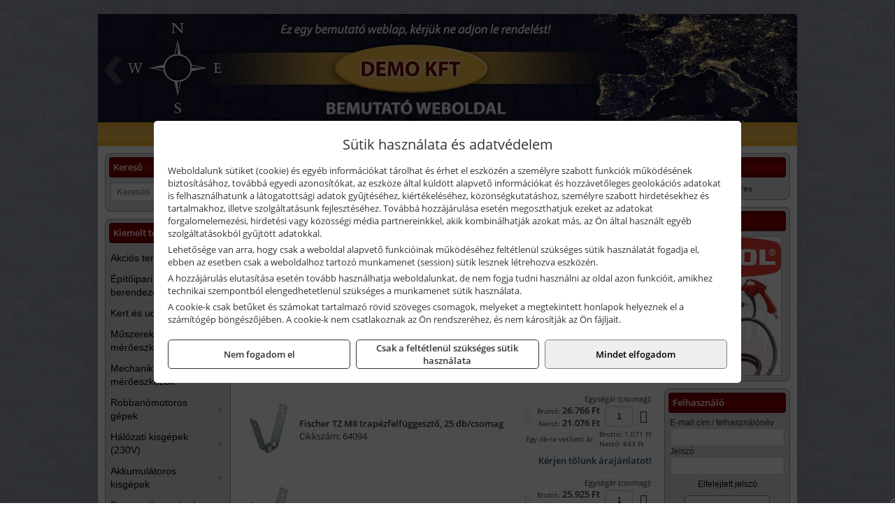

--- FILE ---
content_type: text/html; charset=UTF-8
request_url: https://hazcenter.hu/termekek/fuggesztoelemek-fem-szerkezetekhez-c11492.html
body_size: 20634
content:
<!DOCTYPE html>
<html lang="hu">
<head><meta charset="utf-8">
<title>Függesztőelemek fém szerkezetekhez | Házcenter</title>
<meta name="robots" content="all" />
<link href="https://hazcenter.hu/termekek/fuggesztoelemek-fem-szerkezetekhez-c11492.html" rel="canonical">
<meta name="application-name" content="Házcenter" />
<link rel="preload" href="https://hazcenter.hu/images/fejlec/demo_fejlec_2.webp" as="image">
<link rel="dns-prefetch" href="https://connect.facebook.net">
<link rel="dns-prefetch" href="https://fonts.gstatic.com">
<link rel="dns-prefetch" href="https://wimg.b-cdn.net">
<link rel="icon" type="image/png" href="https://hazcenter.hu/images/favicon/favicon_16.png?v=1655733109" sizes="16x16" />
<link rel="apple-touch-icon-precomposed" sizes="57x57" href="https://hazcenter.hu/images/favicon/favicon_57.png?v=1655733109" />
<link rel="apple-touch-icon-precomposed" sizes="60x60" href="https://hazcenter.hu/images/favicon/favicon_60.png?v=1655733109" />
<link rel="apple-touch-icon-precomposed" sizes="72x72" href="https://hazcenter.hu/images/favicon/favicon_72.png?v=1655733109" />
<link rel="apple-touch-icon-precomposed" sizes="76x76" href="https://hazcenter.hu/images/favicon/favicon_76.png?v=1655733109" />
<link rel="apple-touch-icon-precomposed" sizes="114x114" href="https://hazcenter.hu/images/favicon/favicon_114.png?v=1655733109" />
<link rel="apple-touch-icon-precomposed" sizes="120x120" href="https://hazcenter.hu/images/favicon/favicon_120.png?v=1655733109" />
<link rel="apple-touch-icon-precomposed" sizes="144x144" href="https://hazcenter.hu/images/favicon/favicon_144.png?v=1655733109" />
<link rel="apple-touch-icon-precomposed" sizes="152x152" href="https://hazcenter.hu/images/favicon/favicon_152.png?v=1655733109" />
<link rel="icon" type="image/png" href="https://hazcenter.hu/images/favicon/favicon_196.png?v=1655733109" sizes="196x196" />
<meta name="msapplication-TileImage" content="https://hazcenter.hu/images/favicon/favicon_144.png?v=1655733109" />
<meta name="msapplication-square70x70logo" content="https://hazcenter.hu/images/favicon/favicon_70.png?v=1655733109" />
<meta name="msapplication-square150x150logo" content="https://hazcenter.hu/images/favicon/favicon_150.png?v=1655733109" />
<meta name="msapplication-square310x310logo" content="https://hazcenter.hu/images/favicon/favicon_310.png?v=1655733109" />
<meta name="format-detection" content="telephone=no">
<meta property="fb:pages" content="20531316728" />
<meta property="og:title" content="Függesztőelemek fém szerkezetekhez" />
<meta property="og:description" content="" />
<meta property="og:type" content="article" />
<meta property="og:image" content="https://wimg.b-cdn.net/cf6c050b309c903cf618c7a352ef587d/categories/64094_27708.png" />
<meta property="og:url" content="https://hazcenter.hu/termekek/fuggesztoelemek-fem-szerkezetekhez-c11492.html" />
<meta property="og:locale" content="hu_HU" />
<link rel="search" type="application/opensearchdescription+xml" title="hazcenter.hu" href="https://hazcenter.hu/opensearch.xml" />
<link href="/css/style385_849595.css" rel="stylesheet" type="text/css">
<link href="/templates/w80918_uj/style.php?v=849595" rel="stylesheet" type="text/css">
<script>var init=[]</script>
<script src="https://hazcenter.hu/js/files/jquery.min.js?v=1666858510" defer></script>
<script src="https://hazcenter.hu/js/files/jquery-ui-core.min.js?v=1666851044" defer></script>
<script src="https://hazcenter.hu/js/files/jquery.ui.touch-punch.min.js?v=1660049938" defer></script>
<script src="https://hazcenter.hu/js/files/jquery.visible.min.js?v=1660049938" defer></script>
<script src="https://hazcenter.hu/js/files/slick.min.js?v=1666857304" defer></script>
<script src="https://hazcenter.hu/js/files/jquery.mask.min.js?v=1660049938" defer></script>
<script src="https://hazcenter.hu/js/files/lazysizes.min.js?v=1660049938" defer></script>
<script src="/js/script385_494825.js" data-url="https://hazcenter.hu" data-mode="1" defer></script>
<script>sessionStorage.setItem('s', 'N3V6N3N2NmJ6anB0aGlaTHloTHd2Zz09');</script>
<style>
#imageBanner_23 .slide:nth-child(1) {
         	   animation: xfade_23 20s 10s infinite;
         	}#imageBanner_23 .slide:nth-child(2) {
         	   animation: xfade_23 20s 0s infinite;
         	}
@keyframes xfade_23 {
   0%{
      opacity: 1;
      visibility: visible;
   }
   45.5% {
      opacity: 1;
      visibility: visible;
   }
   50% {
      opacity: 0;
      visibility: hidden;
   }
   95.5% {
      opacity: 0;
      visibility: hidden;
   }
   100% {
      opacity: 1;
      visibility: visible;
   }
}
</style>

<style>
#imageBanner_38 .slide:nth-child(1) {
         	   animation: xfade_38 15s 10s infinite;
         	}#imageBanner_38 .slide:nth-child(2) {
         	   animation: xfade_38 15s 5s infinite;
         	}#imageBanner_38 .slide:nth-child(3) {
         	   animation: xfade_38 15s 0s infinite;
         	}
@keyframes xfade_38 {
   0%{
      opacity: 1;
      visibility: visible;
   }
   27.33% {
      opacity: 1;
      visibility: visible;
   }
   33.33% {
      opacity: 0;
      visibility: hidden;
   }
   94% {
      opacity: 0;
      visibility: hidden;
   }
   100% {
      opacity: 1;
      visibility: visible;
   }
}
</style>

<style>
#imageBanner_31 .slide:nth-child(1) {
         	   animation: xfade_31 40s 30s infinite;
         	}#imageBanner_31 .slide:nth-child(2) {
         	   animation: xfade_31 40s 20s infinite;
         	}#imageBanner_31 .slide:nth-child(3) {
         	   animation: xfade_31 40s 10s infinite;
         	}#imageBanner_31 .slide:nth-child(4) {
         	   animation: xfade_31 40s 0s infinite;
         	}
@keyframes xfade_31 {
   0%{
      opacity: 1;
      visibility: visible;
   }
   22.75% {
      opacity: 1;
      visibility: visible;
   }
   25% {
      opacity: 0;
      visibility: hidden;
   }
   97.75% {
      opacity: 0;
      visibility: hidden;
   }
   100% {
      opacity: 1;
      visibility: visible;
   }
}
</style>

<style>
#imageBanner_33 .slide:nth-child(1) {
         	   animation: xfade_33 50s 40s infinite;
         	}#imageBanner_33 .slide:nth-child(2) {
         	   animation: xfade_33 50s 30s infinite;
         	}#imageBanner_33 .slide:nth-child(3) {
         	   animation: xfade_33 50s 20s infinite;
         	}#imageBanner_33 .slide:nth-child(4) {
         	   animation: xfade_33 50s 10s infinite;
         	}#imageBanner_33 .slide:nth-child(5) {
         	   animation: xfade_33 50s 0s infinite;
         	}
@keyframes xfade_33 {
   0%{
      opacity: 1;
      visibility: visible;
   }
   18.2% {
      opacity: 1;
      visibility: visible;
   }
   20% {
      opacity: 0;
      visibility: hidden;
   }
   98.2% {
      opacity: 0;
      visibility: hidden;
   }
   100% {
      opacity: 1;
      visibility: visible;
   }
}
</style>

<style>
#imageBanner_26 .slide:nth-child(1) {
         	   animation: xfade_26 20s 10s infinite;
         	}#imageBanner_26 .slide:nth-child(2) {
         	   animation: xfade_26 20s 0s infinite;
         	}
@keyframes xfade_26 {
   0%{
      opacity: 1;
      visibility: visible;
   }
   45.5% {
      opacity: 1;
      visibility: visible;
   }
   50% {
      opacity: 0;
      visibility: hidden;
   }
   95.5% {
      opacity: 0;
      visibility: hidden;
   }
   100% {
      opacity: 1;
      visibility: visible;
   }
}
</style>

<style>
#imageBanner_27 .slide:nth-child(1) {
         	   animation: xfade_27 20s 10s infinite;
         	}#imageBanner_27 .slide:nth-child(2) {
         	   animation: xfade_27 20s 0s infinite;
         	}
@keyframes xfade_27 {
   0%{
      opacity: 1;
      visibility: visible;
   }
   45.5% {
      opacity: 1;
      visibility: visible;
   }
   50% {
      opacity: 0;
      visibility: hidden;
   }
   95.5% {
      opacity: 0;
      visibility: hidden;
   }
   100% {
      opacity: 1;
      visibility: visible;
   }
}
</style>

<style>
#imageBanner_36 .slide:nth-child(1) {
         	   animation: xfade_36 40s 30s infinite;
         	}#imageBanner_36 .slide:nth-child(2) {
         	   animation: xfade_36 40s 20s infinite;
         	}#imageBanner_36 .slide:nth-child(3) {
         	   animation: xfade_36 40s 10s infinite;
         	}#imageBanner_36 .slide:nth-child(4) {
         	   animation: xfade_36 40s 0s infinite;
         	}
@keyframes xfade_36 {
   0%{
      opacity: 1;
      visibility: visible;
   }
   22.75% {
      opacity: 1;
      visibility: visible;
   }
   25% {
      opacity: 0;
      visibility: hidden;
   }
   97.75% {
      opacity: 0;
      visibility: hidden;
   }
   100% {
      opacity: 1;
      visibility: visible;
   }
}
</style>

<style>
#imageBanner_28 .slide:nth-child(1) {
         	   animation: xfade_28 20s 10s infinite;
         	}#imageBanner_28 .slide:nth-child(2) {
         	   animation: xfade_28 20s 0s infinite;
         	}
@keyframes xfade_28 {
   0%{
      opacity: 1;
      visibility: visible;
   }
   45.5% {
      opacity: 1;
      visibility: visible;
   }
   50% {
      opacity: 0;
      visibility: hidden;
   }
   95.5% {
      opacity: 0;
      visibility: hidden;
   }
   100% {
      opacity: 1;
      visibility: visible;
   }
}
</style>

</head>
<body>
<div id="fb-root"></div>
							<script>(function(d, s, id) {
							  var js, fjs = d.getElementsByTagName(s)[0];
							  if (d.getElementById(id)) return;
							  js = d.createElement(s); js.id = id;
							  js.src = "https://connect.facebook.net/hu_HU/sdk.js#xfbml=1&version=v2.6";
							  fjs.parentNode.insertBefore(js, fjs);
							}(document, 'script', 'facebook-jssdk'));</script>
	<div style="text-align:center">
		<div class="tmpl-sheet">
			<div class="tmpl-header">
				<div class='tmpl-module'><div class='tmpl-moduleBody'><div id="imageSlider_19" class="imageSlider" style="max-height:155px">
            <div class="slide">
            <a href="https://hazcenter.hu/rolunk/kapcsolat.html" target="_self" >
                                    <img src="https://hazcenter.hu/images/fejlec/demo_fejlec_2.webp" alt="Kép slider" />
                            </a>
        </div>
                    <div class="slide">
            <a href="https://hazcenter.hu/kiadvanyok/baumit-9.html" target="_self" >
                                    <img data-lazy="https://hazcenter.hu/images/fejlec/baumit_fejlec.webp" alt="Kép slider" />
                            </a>
        </div>
                    <div class="slide">
            <a href="https://hazcenter.hu/kiadvanyok/mapei-41.html" target="_self" >
                                    <img data-lazy="https://hazcenter.hu/images/fejlec/mapei_fejlec.webp" alt="Kép slider" />
                            </a>
        </div>
                    <div class="slide">
            <a href="https://hazcenter.hu/termekek/kiemelt-fischer-rogzitestechnikai-termekek-c1154.html" target="_self" >
                                    <img data-lazy="https://hazcenter.hu/images/fejlec/fischer_fejlec.webp" alt="Kép slider" />
                            </a>
        </div>
                    <div class="slide">
            <a href="https://hazcenter.hu/kulcsmasolas.html" target="_self" >
                                    <img data-lazy="https://hazcenter.hu/images/fejlec/KU0527.webp" alt="Kép slider" />
                            </a>
        </div>
            </div>

<style>
#imageSlider_19 {
    min-height: 155px;
}

@media screen and (max-width: 900px) {
    #imageSlider_19 {
        min-height: calc(100vw * 155 / 1000);
    }
}
</style>

<script>
    init.push("setTimeout(function() { $('#imageSlider_19').slick({speed: 900, lazyLoad: 'progressive', easing: 'fade-in-out', autoplay: true, autoplaySpeed: 5000, pauseOnFocus: false, pauseOnHover: false, prevArrow: '<span class=\"slick_prev\">‹</span>', nextArrow: '<span class=\"slick_next\">›</span>' })}, 200)")
</script>
</div></div>
			</div>

						<div>
				<div class='tmpl-module tmpl-mobilemenu'><div class='tmpl-moduleBody'><ul class="tmpl-menu-horizontal "><li class="tmpl-menuitem active"><a class="active" href="https://hazcenter.hu" target="_self">Termékek - Rendelés</a></li><li class="tmpl-menuitem "><a class="" href="https://hazcenter.hu/feltetelek/szallitasi-feltetelek.html" target="_self">Szállítás</a></li><li class="tmpl-menuitem "><a class="" href="https://hazcenter.hu/kulcsmasolas.html" target="_self">Kulcsmásolás</a></li><li class="tmpl-menuitem "><a class="" href="https://hazcenter.hu/rolunk/kapcsolat.html" target="_self">Kapcsolat</a></li><li class="tmpl-menuitem "><a class="" href="https://hazcenter.hu/cegunkrol.html" target="_self">Cégünkről</a></li></ul></div></div>
			</div>
			
						<div class="tmpl-sidebar tmpl-sidebar-left">
				<div class='tmpl-module tmpl-module-block'><div class='tmpl-moduleHeader'>Kereső</div><div class='tmpl-moduleBody'>	<div class="pure-form pure-form-stacked">
	    <input class="searchFieldEs" type="text" placeholder="Keresés" autocomplete="off" aria-label="Keresés" value="">
	</div>
</div></div><div class='tmpl-module tmpl-module-block tmpl-mobilemenu'><div class='tmpl-moduleHeader'>Kiemelt termékcsoportok</div><div class='tmpl-moduleBody'>
<ul id="771978" class="sm sm-vertical sm-simple">
	<li><a href="https://hazcenter.hu/termekek/akcios-termekek-cd0.html">Akciós termékek</a></li><li><a href="#">Építőipari gépek, berendezések</a><ul><li><a href="https://hazcenter.hu/termekek/betonkever%C5%91?title=Betonkever%C5%91k&addTags&groupId=13">Betonkeverők</a></li><li><a href="https://hazcenter.hu/termekek/lapvibr%C3%A1tor?title=Lapvibr%C3%A1torok&addTags&groupId=14">Lapvibrátorok</a></li><li><a href="https://hazcenter.hu/termekek/d%C3%B6ng%C3%B6l%C5%91g%C3%A9p?title=D%C3%B6ng%C3%B6l%C5%91g%C3%A9pek&addTags&groupId=15">Döngölőgépek</a></li><li><a href="https://hazcenter.hu/termekek/%C3%A1llv%C3%A1ny?title=Munka%C3%A1llv%C3%A1nyok&addTags&groupId=52">Munkaállványok</a></li><li><a href="https://hazcenter.hu/termekek/betonsim%C3%ADt%C3%B3%2Cvibrogerenda?title=Rotoros+betonsim%C3%ADt%C3%B3k%2C+vibrogerend%C3%A1k&addTags&groupId=97">Rotoros betonsimítók, vibrogerendák</a></li><li><a href="https://hazcenter.hu/termekek/betonvibr%C3%A1tor?title=Betonvibr%C3%A1torok&addTags&groupId=98">Betonvibrátorok</a></li><li><a href="https://hazcenter.hu/termekek/f%C3%BAr%C3%B3kalap%C3%A1cs%2Cf%C3%BAr%C3%B3-v%C3%A9s%C5%91kalap%C3%A1cs?title=F%C3%BAr%C3%B3kalap%C3%A1csok%2C+kombikalap%C3%A1csok&addTags&groupId=243">Fúrókalapácsok, kombikalapácsok</a></li><li><a href="https://hazcenter.hu/termekek/v%C3%A9s%C5%91g%C3%A9p%2Cv%C3%A9s%C5%91kalap%C3%A1cs?title=V%C3%A9s%C5%91g%C3%A9pek&addTags&groupId=99">Vésőgépek</a></li><li><a href="https://hazcenter.hu/termekek/bont%C3%B3kalap%C3%A1cs?title=Bont%C3%B3kalap%C3%A1csok&addTags&groupId=100">Bontókalapácsok</a></li><li><a href="https://hazcenter.hu/termekek/k%C5%91roppant%C3%B3?title=K%C5%91roppant%C3%B3k&addTags&groupId=101">Kőroppantók</a></li><li><a href="https://hazcenter.hu/termekek/aljzatv%C3%A1g%C3%B3?title=Aljzatv%C3%A1g%C3%B3k%2C+aszfaltv%C3%A1g%C3%B3k&addTags&groupId=215">Aljzatvágók, aszfaltvágók</a></li><li><a href="https://hazcenter.hu/termekek/vibrohenger?title=Vibrohengerek&addTags&groupId=102">Vibrohengerek</a></li><li><a href="https://hazcenter.hu/termekek/mechanikus+csempev%C3%A1g%C3%B3%2Ccsempev%C3%A1g%C3%B3?title=Mechanikus+csempev%C3%A1g%C3%B3k&addTags&groupId=204">Mechanikus csempevágók</a></li><li><a href="https://hazcenter.hu/termekek/csempev%C3%A1g%C3%B3+g%C3%A9p?title=Csempev%C3%A1g%C3%B3+g%C3%A9pek&addTags&groupId=205">Csempevágó gépek</a></li><li><a href="https://hazcenter.hu/termekek/f%C3%A9nytorony%2C%C3%A1llv%C3%A1nyos+l%C3%A1mpa%2Ct%C3%A9rmegvil%C3%A1g%C3%ADt%C3%B3+l%C3%A1mpa?title=F%C3%A9nytornyok%2C+t%C3%A9rmegvil%C3%A1g%C3%ADt%C3%B3k&addTags&groupId=227">Fénytornyok, térmegvilágítók</a></li></ul></li><li><a href="#">Kert és udvar</a><ul><li><a href="#">Kerti kéziszerszámok, munkaeszközök</a><ul><li><a href="https://hazcenter.hu/termekek/metsz%C5%91oll%C3%B3?title=Metsz%C5%91oll%C3%B3k&addTags&groupId=23">Metszőollók</a></li><li><a href="https://hazcenter.hu/termekek/balta%2Cfejsze?title=Balt%C3%A1k%2C+fejsz%C3%A9k&addTags&groupId=24">Balták, fejszék</a></li><li><a href="https://hazcenter.hu/termekek/s%C3%B6v%C3%A9nyv%C3%A1g%C3%B3+oll%C3%B3?title=S%C3%B6v%C3%A9nyv%C3%A1g%C3%B3+oll%C3%B3k&addTags&groupId=25">Sövényvágó ollók</a></li><li><a href="https://hazcenter.hu/termekek/gereblye?title=Gerebly%C3%A9k&addTags&groupId=26">Gereblyék</a></li><li><a href="https://hazcenter.hu/termekek/%C3%A1s%C3%B3%2C%C3%A1s%C3%B3lap%C3%A1t?title=%C3%81s%C3%B3k&addTags&groupId=169">Ásók</a></li><li><a href="https://hazcenter.hu/termekek/lap%C3%A1t%2C%C3%A1s%C3%B3lap%C3%A1t%2Cgereblye-lap%C3%A1t?title=Lap%C3%A1tok&addTags&groupId=207">Lapátok</a></li><li><a href="https://hazcenter.hu/termekek/permetez%C5%91%2Ch%C3%A1ti+permetez%C5%91?title=Permetez%C5%91k&addTags&groupId=170">Permetezők</a></li></ul></li><li><a href="https://hazcenter.hu/termekek/bio-kert%C3%A9sz?title=Biokert%C3%A9sz+k%C3%A9sz%C3%BCl%C3%A9kek&addTags&groupId=57">Biokertész készülékek</a></li><li><a href="#">Létrák</a><ul><li><a href="https://hazcenter.hu/termekek/h%C3%A1romr%C3%A9szes+l%C3%A9tra?title=H%C3%A1romr%C3%A9szes+l%C3%A9tr%C3%A1k&addTags&groupId=35">Háromrészes létrák</a></li><li><a href="https://hazcenter.hu/termekek/csukl%C3%B3s+l%C3%A9tra?title=Csukl%C3%B3s+l%C3%A9tr%C3%A1k&addTags&groupId=37">Csuklós létrák</a></li><li><a href="https://hazcenter.hu/termekek/h%C3%BAz%C3%B3k%C3%B6teles+l%C3%A9tra?title=H%C3%BAz%C3%B3k%C3%B6teles+l%C3%A9tr%C3%A1k&addTags&groupId=236">Húzóköteles létrák</a></li><li><a href="https://hazcenter.hu/termekek/tol%C3%B3l%C3%A9tra?title=Tol%C3%B3l%C3%A9tr%C3%A1k&addTags&groupId=237">Tolólétrák</a></li><li><a href="https://hazcenter.hu/termekek/k%C3%A9tr%C3%A9szes+l%C3%A9tra?title=K%C3%A9tr%C3%A9szes+t%C3%B6bbc%C3%A9l%C3%BA+l%C3%A9tr%C3%A1k&addTags&groupId=238">Kétrészes többcélú létrák</a></li><li><a href="https://hazcenter.hu/termekek/t%C3%A1maszt%C3%B3l%C3%A9tra?title=T%C3%A1maszt%C3%B3l%C3%A9tr%C3%A1k&addTags&groupId=239">Támasztólétrák</a></li><li><a href="https://hazcenter.hu/termekek/k%C3%A9t+oldalon+j%C3%A1rhat%C3%B3+%C3%A1ll%C3%B3l%C3%A9tra?title=K%C3%A9t+oldalon+j%C3%A1rhat%C3%B3+l%C3%A9tr%C3%A1k&addTags&groupId=240">Két oldalon járható létrák</a></li></ul></li><li><a href="#">Szivattyúk, házi vízművek</a><ul><li><a href="https://hazcenter.hu/termekek/%C3%B6nt%C3%B6z%C5%91szivatty%C3%BA%2Ckerti+szivatty%C3%BA?title=%C3%96nt%C3%B6z%C5%91szivatty%C3%BAk%2C+kerti+szivatty%C3%BAk&addTags&groupId=29">Öntözőszivattyúk, kerti szivattyúk</a></li><li><a href="https://hazcenter.hu/termekek/b%C3%BAv%C3%A1rszivatty%C3%BA%2Cmer%C3%BCl%C5%91szivatty%C3%BA%2Cm%C3%A9lyk%C3%BAt+szivatty%C3%BA?title=B%C3%BAv%C3%A1rszivatty%C3%BAk&addTags&groupId=36">Búvárszivattyúk, merülőszivattyúk, mélykúti szivattyúk</a></li><li><a href="https://hazcenter.hu/termekek/h%C3%A1zi+v%C3%ADzm%C5%B1%2Ch%C3%A1zi+v%C3%ADzell%C3%A1t%C3%B3+automata?title=H%C3%A1zi+v%C3%ADzm%C5%B1vek&addTags&groupId=28">Házi vízművek</a></li></ul></li><li><a href="https://hazcenter.hu/termekek/locsol%C3%A1stechnika%2Cfali+t%C3%B6ml%C5%91dob%2Clocsol%C3%B3t%C3%B6ml%C5%91?title=Locsol%C3%B3eszk%C3%B6z%C3%B6k%2C+t%C3%B6ml%C5%91k%2C+t%C3%B6ml%C5%91dobok&addTags&groupId=53">Locsolóeszközök, tömlők, tömlődobok</a></li><li><a href="https://hazcenter.hu/termekek/%C3%B6nt%C3%B6z%C5%91rendszer?title=%C3%96nt%C3%B6z%C5%91rendszer+tartoz%C3%A9kok%2C+eszk%C3%B6z%C3%B6k&addTags&groupId=54">Öntözőrendszer tartozékok, eszközök</a></li><li><a href="#">Kerti gépek</a><ul><li><a href="https://hazcenter.hu/termekek/f%C5%B1ny%C3%ADr%C3%B3?title=F%C5%B1ny%C3%ADr%C3%B3+g%C3%A9pek&addTags&groupId=84">Fűnyíró gépek</a></li><li><a href="https://hazcenter.hu/termekek/s%C3%B6v%C3%A9nyv%C3%A1g%C3%B3?title=S%C3%B6v%C3%A9nyv%C3%A1g%C3%B3k&addTags&groupId=85">Sövényvágók</a></li><li><a href="https://hazcenter.hu/termekek/f%C5%B1kasza?title=F%C5%B1kasz%C3%A1k&addTags&groupId=86">Fűkaszák</a></li><li><a href="https://hazcenter.hu/termekek/f%C5%B1szeg%C3%A9lyny%C3%ADr%C3%B3?title=F%C5%B1szeg%C3%A9lyny%C3%ADr%C3%B3k&addTags&groupId=87">Fűszegélynyírók</a></li><li><a href="https://hazcenter.hu/termekek/gyepszell%C5%91ztet%C5%91?title=Gyepszell%C5%91ztet%C5%91k&addTags&groupId=90">Gyepszellőztetők</a></li><li><a href="https://hazcenter.hu/termekek/l%C3%A1ncf%C5%B1r%C3%A9sz?title=L%C3%A1ncf%C5%B1r%C3%A9szek&addTags&groupId=88">Láncfűrészek</a></li><li><a href="https://hazcenter.hu/termekek/%C3%A1gapr%C3%ADt%C3%B3?title=%C3%81gapr%C3%ADt%C3%B3k&addTags&groupId=89">Ágaprítók</a></li><li><a href="https://hazcenter.hu/termekek/akkumul%C3%A1toros+permetez%C5%91?title=Permetez%C5%91g%C3%A9pek&addTags&groupId=171">Permetezőgépek</a></li><li><a href="https://hazcenter.hu/termekek/kap%C3%A1l%C3%B3g%C3%A9p?title=Kap%C3%A1l%C3%B3g%C3%A9pek&addTags&groupId=172">Kapálógépek</a></li><li><a href="https://hazcenter.hu/termekek/talajf%C3%BAr%C3%B3%2Ctalajf%C3%BAr%C3%B3+sz%C3%A1r?title=Talajf%C3%BAr%C3%B3k%2C+f%C3%B6ldf%C3%BAr%C3%B3k&addTags&groupId=218">Talajfúrók, földfúrók</a></li><li><a href="https://hazcenter.hu/termekek/lombf%C3%BAv%C3%B3%2Clombsz%C3%ADv%C3%B3?title=Lombf%C3%BAv%C3%B3k%2C+lombsz%C3%ADv%C3%B3k&addTags&groupId=242">Lombfúvók, lombszívók</a></li></ul></li><li><a href="https://hazcenter.hu/termekek/arcv%C3%A9d%C5%91%2Cl%C3%A1t%C3%B3mez%C5%91+tart%C3%B3%2Ccsere+l%C3%A1t%C3%B3mez%C5%91%2Carc-+%C3%A9s+hall%C3%A1sv%C3%A9d%C5%91?title=L%C3%A1t%C3%B3mez%C5%91k%2C+arcv%C3%A9d%C5%91k&addTags&groupId=168">Látómezők, arcvédők</a></li><li><a href="https://hazcenter.hu/termekek/kerti+keszty%C5%B1%2Ct%C3%A9li+v%C3%A1g%C3%A1sbiztos+v%C3%A9d%C5%91keszty%C5%B1%2Cv%C3%A1g%C3%A1sbiztos+v%C3%A9d%C5%91keszty%C5%B1?title=Kerti%2C+mez%C5%91gazdas%C3%A1gi+%C3%A9s+v%C3%A1g%C3%A1sbiztos+keszty%C5%B1k&addTags&groupId=195">Kerti, mezőgazdasági és vágásbiztos kesztyűk</a></li></ul></li><li><a href="#">Műszerek, digitális mérőeszközök</a><ul><li><a href="https://hazcenter.hu/termekek/l%C3%A9zeres+t%C3%A1vols%C3%A1gm%C3%A9r%C5%91?title=L%C3%A9zeres+t%C3%A1vols%C3%A1gm%C3%A9r%C5%91k&addTags&groupId=120">Lézeres távolságmérők</a></li><li><a href="https://hazcenter.hu/termekek/l%C3%A9zeres+h%C5%91m%C3%A9r%C5%91%2Cinfra+h%C5%91m%C3%A9r%C5%91%2Cdigit%C3%A1lis+h%C5%91m%C3%A9r%C5%91%2Ch%C5%91m%C3%A9r%C5%91-szonda?title=H%C5%91m%C3%A9r%C5%91k&addTags&groupId=121">Hőmérők</a></li><li><a href="https://hazcenter.hu/termekek/multim%C3%A9ter%2Cdigit%C3%A1lis+multim%C3%A9ter?title=Multim%C3%A9terek&addTags&groupId=122">Multiméterek</a></li><li><a href="https://hazcenter.hu/termekek/akkumul%C3%A1tor+teszter?title=Akkumul%C3%A1tor+teszterek&addTags&groupId=123">Akkumulátor teszterek</a></li><li><a href="https://hazcenter.hu/termekek/digit%C3%A1lis+v%C3%ADzm%C3%A9rt%C3%A9k%2Cdigit%C3%A1lis+sz%C3%B6gm%C3%A9r%C5%91?title=Digit%C3%A1lis+v%C3%ADzm%C3%A9rt%C3%A9kek%2C+sz%C3%B6gm%C3%A9r%C5%91k&addTags&groupId=147">Digitális vízmértékek, szögmérők</a></li><li><a href="https://hazcenter.hu/termekek/digit%C3%A1lis+mikrom%C3%A9ter?title=Digit%C3%A1lis+mikrom%C3%A9terek&addTags&groupId=164">Digitális mikrométerek</a></li><li><a href="https://hazcenter.hu/termekek/digit%C3%A1lis+tol%C3%B3m%C3%A9r%C5%91%2C%C3%B3r%C3%A1s+tol%C3%B3m%C3%A9r%C5%91%2Cdigit%C3%A1lis+m%C3%A9lys%C3%A9gm%C3%A9r%C5%91%2Cm%C3%A9r%C5%91%C3%B3r%C3%A1s+m%C3%A9lys%C3%A9gm%C3%A9r%C5%91?title=Digit%C3%A1lis+%C3%A9s+%C3%B3r%C3%A1s+tol%C3%B3m%C3%A9r%C5%91k%2C+m%C3%A9lys%C3%A9gm%C3%A9r%C5%91k&addTags&groupId=231">Digitális és órás tolómérők, mélységmérők</a></li><li><a href="https://hazcenter.hu/termekek/optikai+szintez%C5%91?title=Optikai+szintez%C5%91k&addTags&groupId=233">Optikai szintezők</a></li><li><a href="https://hazcenter.hu/termekek/l%C3%A9zeres+szintez%C5%91%2Cvonall%C3%A9zer%2Cforg%C3%B3l%C3%A9zer?title=L%C3%A9zeres+szintez%C5%91k&addTags&groupId=119">Lézeres szintezők</a></li><li><a href="https://hazcenter.hu/termekek/falszkenner?title=Falszkennerek&addTags&groupId=228">Falszkennerek</a></li></ul></li><li><a href="#">Mechanikus mérőeszközök</a><ul><li><a href="https://hazcenter.hu/termekek/m%C3%A9r%C5%91szalag?title=M%C3%A9r%C5%91szalagok&addTags&groupId=163">Mérőszalagok</a></li><li><a href="https://hazcenter.hu/termekek/tol%C3%B3m%C3%A9r%C5%91?title=Tol%C3%B3m%C3%A9r%C5%91k&addTags&groupId=159">Tolómérők</a></li><li><a href="https://hazcenter.hu/termekek/mikrom%C3%A9ter?title=Mikrom%C3%A9terek&addTags&groupId=160">Mikrométerek</a></li><li><a href="https://hazcenter.hu/termekek/m%C3%A9lys%C3%A9gm%C3%A9r%C5%91?title=M%C3%A9lys%C3%A9gm%C3%A9r%C5%91k&addTags&groupId=161">Mélységmérők</a></li><li><a href="https://hazcenter.hu/termekek/magass%C3%A1gm%C3%A9r%C5%91?title=Magass%C3%A1gm%C3%A9r%C5%91k&addTags&groupId=162">Magasságmérők</a></li><li><a href="https://hazcenter.hu/termekek/m%C3%A9r%C5%91ker%C3%A9k?title=M%C3%A9r%C5%91kerekek&addTags&groupId=229">Mérőkerekek</a></li><li><a href="https://hazcenter.hu/termekek/vonalz%C3%B3%2Csz%C3%B6gm%C3%A1sol%C3%B3%2Cder%C3%A9ksz%C3%B6g?title=Vonalz%C3%B3k%2C+der%C3%A9ksz%C3%B6gek%2C+sz%C3%B6gm%C3%A1sol%C3%B3k&addTags&groupId=230">Vonalzók, derékszögek, szögmásolók</a></li><li><a href="https://hazcenter.hu/kereses?keyword=nagy%C3%ADt%C3%B3&searchBox&title=Nagy%C3%ADt%C3%B3k&addTags&groupId=234">Nagyítók</a></li><li><a href="https://hazcenter.hu/kereses?keyword=k%C3%B6rz%C5%91&searchBox&title=K%C3%B6rz%C5%91k&addTags&groupId=235">Körzők</a></li></ul></li><li><a href="#">Robbanómotoros gépek</a><ul><li><a href="https://hazcenter.hu/termekek/%C3%A1ramfejleszt%C5%91?title=%C3%81ramfejleszt%C5%91k&addTags&groupId=48">Áramfejlesztők</a></li><li><a href="https://hazcenter.hu/termekek/benzinmotoros+f%C5%B1ny%C3%ADr%C3%B3?title=Benzinmotoros+f%C5%B1ny%C3%ADr%C3%B3k&addTags&groupId=49">Benzinmotoros fűnyírók</a></li><li><a href="https://hazcenter.hu/termekek/benzinmotoros+l%C3%A1ncf%C5%B1r%C3%A9sz?title=Benzinmotoros+l%C3%A1ncf%C5%B1r%C3%A9szek&addTags&groupId=50">Benzinmotoros láncfűrészek</a></li><li><a href="https://hazcenter.hu/termekek/benzinmotoros+f%C5%B1kasza?title=Benzinmotoros+f%C5%B1kasz%C3%A1k&addTags&groupId=51">Benzinmotoros fűkaszák</a></li><li><a href="https://hazcenter.hu/termekek/benzinmotoros+kap%C3%A1l%C3%B3g%C3%A9p?title=Kap%C3%A1l%C3%B3g%C3%A9pek&addTags&groupId=173">Kapálógépek</a></li><li><a href="https://hazcenter.hu/termekek/benzinmotoros+f%C3%B6ldf%C3%BAr%C3%B3%2Cbenzinmotoros+talajf%C3%BAr%C3%B3?title=Benzinmotoros+f%C3%B6ldf%C3%BAr%C3%B3k%2C+talajf%C3%BAr%C3%B3k&addTags&groupId=174">Benzinmotoros földfúrók, talajfúrók</a></li><li><a href="https://hazcenter.hu/termekek/lapvibr%C3%A1tor?title=Benzinmotoros+lapvibr%C3%A1torok&addTags&groupId=194">Benzinmotoros lapvibrátorok</a></li><li><a href="https://hazcenter.hu/termekek/aljzatv%C3%A1g%C3%B3?title=Benzinmotoros+aljzatv%C3%A1g%C3%B3k%2C+aszfaltv%C3%A1g%C3%B3k&addTags&groupId=214">Benzinmotoros aljzatvágók, aszfaltvágók</a></li><li><a href="https://hazcenter.hu/termekek/robban%C3%B3motoros+szivatty%C3%BA%2Cbenzinmotoros+szivatty%C3%BA?title=Robban%C3%B3motoros+szivatty%C3%BAk&addTags&groupId=216">Robbanómotoros szivattyúk</a></li><li><a href="https://hazcenter.hu/termekek/benzinmotoros+permetez%C5%91?title=Robban%C3%B3motoros+permetez%C5%91k&addTags&groupId=217">Robbanómotoros permetezők</a></li></ul></li><li><a href="#">Hálózati kisgépek (230V)</a><ul><li><a href="https://hazcenter.hu/termekek/h%C3%A1l%C3%B3zati+sarokcsiszol%C3%B3?title=H%C3%A1l%C3%B3zati+sarokcsiszol%C3%B3k&addTags&groupId=3">Hálózati sarokcsiszolók</a></li><li><a href="#">Hálózati fúrógépek, ütvefúrók</a><ul><li><a href="https://hazcenter.hu/termekek/h%C3%A1l%C3%B3zati+f%C3%BAr%C3%B3g%C3%A9p?title=H%C3%A1l%C3%B3zati+f%C3%BAr%C3%B3g%C3%A9pek&addTags&groupId=114">Hálózati fúrógépek</a></li><li><a href="https://hazcenter.hu/termekek/h%C3%A1l%C3%B3zati+%C3%BCtvef%C3%BAr%C3%B3?title=H%C3%A1l%C3%B3zati+%C3%BCtvef%C3%BAr%C3%B3k&addTags&groupId=115">Hálózati ütvefúrók</a></li></ul></li><li><a href="https://hazcenter.hu/termekek/h%C3%A1l%C3%B3zati+f%C3%BAr%C3%B3kalap%C3%A1cs%2Ch%C3%A1l%C3%B3zati+f%C3%BAr%C3%B3-v%C3%A9s%C5%91kalap%C3%A1cs%2Ch%C3%A1l%C3%B3zati+v%C3%A9s%C5%91g%C3%A9p%2Ch%C3%A1l%C3%B3zati+v%C3%A9s%C5%91kalap%C3%A1cs?title=H%C3%A1l%C3%B3zati+f%C3%BAr%C3%B3kalap%C3%A1csok%2C+f%C3%BAr%C3%B3-v%C3%A9s%C5%91kalap%C3%A1csok%2C+v%C3%A9s%C5%91g%C3%A9pek&addTags&groupId=116">Hálózati fúrókalapácsok, fúró-vésőkalapácsok, vésőgépek</a></li><li><a href="https://hazcenter.hu/termekek/h%C3%A1l%C3%B3zati+egyenescsiszol%C3%B3?title=H%C3%A1l%C3%B3zati+egyenescsiszol%C3%B3k&addTags&groupId=117">Hálózati egyenescsiszolók</a></li><li><a href="https://hazcenter.hu/termekek/h%C3%A1l%C3%B3zati+gyalug%C3%A9p?title=H%C3%A1l%C3%B3zati+gyalug%C3%A9pek&addTags&groupId=118">Hálózati gyalugépek</a></li><li><a href="https://hazcenter.hu/termekek/h%C3%A1l%C3%B3zati+fels%C5%91mar%C3%B3?title=H%C3%A1l%C3%B3zati+fels%C5%91mar%C3%B3k&addTags&groupId=177">Hálózati felsőmarók</a></li><li><a href="https://hazcenter.hu/termekek/h%C3%A1l%C3%B3zati+%C3%A9lmar%C3%B3?title=H%C3%A1l%C3%B3zati+%C3%A9lmar%C3%B3k&addTags&groupId=181">Hálózati élmarók</a></li><li><a href="https://hazcenter.hu/termekek/h%C3%A1l%C3%B3zati+f%C3%A9mk%C3%B6rf%C5%B1r%C3%A9sz?title=H%C3%A1l%C3%B3zati+f%C3%A9mv%C3%A1g%C3%B3+k%C3%B6rf%C5%B1r%C3%A9szek&addTags&groupId=180">Hálózati fémvágó körfűrészek</a></li><li><a href="https://hazcenter.hu/termekek/h%C3%A1l%C3%B3zati+k%C3%B6rf%C5%B1r%C3%A9sz?title=H%C3%A1l%C3%B3zati+k%C3%B6rf%C5%B1r%C3%A9szek&addTags&groupId=179">Hálózati körfűrészek</a></li><li><a href="https://hazcenter.hu/termekek/h%C3%A1l%C3%B3zati+szablyaf%C5%B1r%C3%A9sz?title=Orf%C5%B1r%C3%A9szek%2C+szablyaf%C5%B1r%C3%A9szek&addTags&groupId=209">Orfűrészek, szablyafűrészek</a></li><li><a href="https://hazcenter.hu/termekek/h%C3%A1l%C3%B3zati+dekop%C3%ADrf%C5%B1r%C3%A9sz?title=H%C3%A1l%C3%B3zati+sz%C3%BAr%C3%B3f%C5%B1r%C3%A9szek%2C+dekop%C3%ADrf%C5%B1r%C3%A9szek&addTags&groupId=210">Hálózati szúrófűrészek, dekopírfűrészek</a></li><li><a href="https://hazcenter.hu/termekek/h%C3%A1l%C3%B3zati+k%C3%A9zi+szalagcsiszol%C3%B3?title=H%C3%A1l%C3%B3zati+szalagcsiszol%C3%B3k&addTags&groupId=208">Hálózati szalagcsiszolók</a></li><li><a href="https://hazcenter.hu/termekek/h%C3%A1l%C3%B3zati+excentercsiszol%C3%B3?title=H%C3%A1l%C3%B3zati+excentercsiszol%C3%B3k&addTags&groupId=211">Hálózati excentercsiszolók</a></li><li><a href="https://hazcenter.hu/termekek/h%C3%A1l%C3%B3zati+rezg%C5%91csiszol%C3%B3?title=H%C3%A1l%C3%B3zati+rezg%C5%91csiszol%C3%B3k&addTags&groupId=212">Hálózati rezgőcsiszolók</a></li><li><a href="https://hazcenter.hu/termekek/h%C3%A1l%C3%B3zati+deltacsiszol%C3%B3?title=H%C3%A1l%C3%B3zati+deltacsiszol%C3%B3k&addTags&groupId=213">Hálózati deltacsiszolók</a></li></ul></li><li><a href="#">Akkumulátoros kisgépek</a><ul><li><a href="https://hazcenter.hu/termekek/akkumul%C3%A1toros+csavarbehajt%C3%B3%2Cakkumul%C3%A1toros+f%C3%BAr%C3%B3-csavaroz%C3%B3%2Cakkumul%C3%A1toros+sarokf%C3%BAr%C3%B3-csavaroz%C3%B3?title=Akkumul%C3%A1toros+csavarbehajt%C3%B3k%2C+f%C3%BAr%C3%B3-csavaroz%C3%B3k&addTags&groupId=6">Akkumulátoros csavarbehajtók, fúró-csavarozók</a></li><li><a href="https://hazcenter.hu/termekek/akkumul%C3%A1toros+%C3%BCtvef%C3%BAr%C3%B3-csavaroz%C3%B3?title=Akkumul%C3%A1toros+%C3%BCtvef%C3%BAr%C3%B3-csavaroz%C3%B3k&addTags&groupId=196">Akkumulátoros ütvefúró-csavarozók</a></li><li><a href="https://hazcenter.hu/termekek/akkumul%C3%A1toros+%C3%BCtvecsavaroz%C3%B3?title=Akkumul%C3%A1toros+%C3%BCtvecsavaroz%C3%B3k&addTags&groupId=197">Akkumulátoros ütvecsavarozók</a></li><li><a href="https://hazcenter.hu/termekek/akkumul%C3%A1toros+f%C3%BAr%C3%B3kalap%C3%A1cs%2Cakkumul%C3%A1toros+%C3%BCtvef%C3%BAr%C3%B3?title=Akkumul%C3%A1toros+f%C3%BAr%C3%B3kalap%C3%A1csok%2C+%C3%BCtvef%C3%BAr%C3%B3k+SDS+befog%C3%A1ssal&addTags&groupId=191">Akkumulátoros fúrókalapácsok, ütvefúrók SDS befogással</a></li><li><a href="https://hazcenter.hu/termekek/akkumul%C3%A1toros+sarokcsiszol%C3%B3?title=Akkumul%C3%A1toros+sarokcsiszol%C3%B3k&addTags&groupId=7">Akkumulátoros sarokcsiszolók</a></li><li><a href="https://hazcenter.hu/termekek/akkumul%C3%A1toros+szablyaf%C5%B1r%C3%A9sz?title=Akkumul%C3%A1toros+szablyaf%C5%B1r%C3%A9szek&addTags&groupId=8">Akkumulátoros szablyafűrészek</a></li><li><a href="https://hazcenter.hu/termekek/akkus+szalagf%C5%B1r%C3%A9sz?title=Akkumul%C3%A1toros+szalagf%C5%B1r%C3%A9szek&addTags&groupId=94">Akkumulátoros szalagfűrészek</a></li><li><a href="https://hazcenter.hu/termekek/akkumul%C3%A1toros+k%C3%B6rf%C5%B1r%C3%A9sz?title=Akkumul%C3%A1toros+k%C3%B6rf%C5%B1r%C3%A9szek&addTags&groupId=95">Akkumulátoros körfűrészek</a></li><li><a href="https://hazcenter.hu/termekek/akkumul%C3%A1toros+dekop%C3%ADrf%C5%B1r%C3%A9sz?title=Akkumul%C3%A1toros+dekop%C3%ADrf%C5%B1r%C3%A9szek&addTags&groupId=193">Akkumulátoros dekopírfűrészek</a></li><li><a href="https://hazcenter.hu/termekek/akkumul%C3%A1toros+gyalug%C3%A9p?title=Akkumul%C3%A1toros+gyalug%C3%A9pek&addTags&groupId=192">Akkumulátoros gyalugépek</a></li></ul></li><li><a href="#">Pneumatikus gépek, kompresszorok, tartozékok</a><ul><li><a href="https://hazcenter.hu/termekek/pneumatikus+sarokcsiszol%C3%B3?title=Pneumatikus+sarokcsiszol%C3%B3k&addTags&groupId=18">Pneumatikus sarokcsiszolók</a></li><li><a href="https://hazcenter.hu/termekek/pneumatikus+egyenescsiszol%C3%B3?title=Pneumatikus+egyenescsiszol%C3%B3k&addTags&groupId=56">Pneumatikus egyenescsiszolók</a></li><li><a href="https://hazcenter.hu/termekek/pneumatikus+csavarbehajt%C3%B3?title=Pneumatikus+csavarbehajt%C3%B3k&addTags&groupId=20">Pneumatikus csavarbehajtók</a></li><li><a href="https://hazcenter.hu/termekek/pneumatikus+f%C3%BAr%C3%B3g%C3%A9p?title=Pneumatikus+f%C3%BAr%C3%B3g%C3%A9pek&addTags&groupId=17">Pneumatikus fúrógépek</a></li><li><a href="https://hazcenter.hu/termekek/l%C3%A9gkulcs%2Cracsnis+l%C3%A9gkulcs?title=L%C3%A9gkulcsok&addTags&groupId=58">Légkulcsok</a></li><li><a href="https://hazcenter.hu/termekek/pneumatikus+excentercsiszol%C3%B3?title=Pneumatikus+excentercsiszol%C3%B3k&addTags&groupId=59">Pneumatikus excentercsiszolók</a></li><li><a href="https://hazcenter.hu/termekek/pneumatikus+rezg%C5%91csiszol%C3%B3?title=Pneumatikus+rezg%C5%91csiszol%C3%B3k&addTags&groupId=60">Pneumatikus rezgőcsiszolók</a></li><li><a href="#">Pneumatikus tűzőgépek, szegezők</a><ul><li><a href="https://hazcenter.hu/termekek/pneumatikus+t%C5%B1z%C5%91g%C3%A9p?title=Pneumatikus+t%C5%B1z%C5%91g%C3%A9pek&addTags&groupId=80">Pneumatikus tűzőgépek</a></li><li><a href="https://hazcenter.hu/termekek/pneumatikus+szegez%C5%91?title=Pneumatikus+szegez%C5%91k&addTags&groupId=81">Pneumatikus szegezők</a></li><li><a href="https://hazcenter.hu/termekek/pneumatikus+szegez%C5%91+%C3%A9s+t%C5%B1z%C5%91g%C3%A9p?title=Pneumatikus+kombin%C3%A1lt+szegez%C5%91k+%C3%A9s+t%C5%B1z%C5%91g%C3%A9pek&addTags&groupId=82">Pneumatikus kombinált szegezők és tűzőgépek</a></li></ul></li><li><a href="https://hazcenter.hu/termekek/pneumatikus+popszegecsh%C3%BAz%C3%B3?title=Pneumatikus+popszegecsh%C3%BAz%C3%B3k&addTags&groupId=67">Pneumatikus popszegecshúzók</a></li><li><a href="https://hazcenter.hu/termekek/pneumatikus+fest%C3%A9ksz%C3%B3r%C3%B3+pisztoly?title=Pneumatikus+fest%C3%A9ksz%C3%B3r%C3%B3+pisztolyok&addTags&groupId=68">Pneumatikus festékszóró pisztolyok</a></li><li><a href="https://hazcenter.hu/termekek/pneumatikus+kartuskinyom%C3%B3+pisztoly?title=Pneumatikus+kartuskinyom%C3%B3k&addTags&groupId=69">Pneumatikus kartuskinyomók</a></li><li><a href="https://hazcenter.hu/termekek/pneumatikus+pol%C3%ADroz%C3%B3?title=Pneumatikus+pol%C3%ADroz%C3%B3k&addTags&groupId=70">Pneumatikus polírozók</a></li><li><a href="https://hazcenter.hu/termekek/pneumatikus+fel%C3%BClettiszt%C3%ADt%C3%B3k?title=Pneumatikus+fel%C3%BClettiszt%C3%ADt%C3%B3k&addTags&groupId=71">Pneumatikus felülettisztítók</a></li><li><a href="#">Pneumatikus vésőgépek, légkalapácsok</a><ul><li><a href="https://hazcenter.hu/termekek/pneumatikus+v%C3%A9s%C5%91g%C3%A9p?title=Pneumatikus+v%C3%A9s%C5%91g%C3%A9pek&addTags&groupId=77">Pneumatikus vésőgépek</a></li><li><a href="https://hazcenter.hu/termekek/l%C3%A9gkalap%C3%A1cs%2Cl%C3%A9gkalap%C3%A1cs+k%C3%A9szlet?title=L%C3%A9gkalap%C3%A1csok&addTags&groupId=78">Légkalapácsok</a></li></ul></li><li><a href="https://hazcenter.hu/termekek/gumiabroncs+f%C3%BAvat%C3%B3+pisztoly?title=Gumiabroncs+f%C3%BAvat%C3%B3+pisztolyok&addTags&groupId=66">Gumiabroncs fúvató pisztolyok</a></li><li><a href="https://hazcenter.hu/termekek/lef%C3%BAvat%C3%B3+pisztoly%2Chossz%C3%BA+lef%C3%BAvat%C3%B3+pisztoly?title=Lef%C3%BAvat%C3%B3+pisztolyok&addTags&groupId=65">Lefúvató pisztolyok</a></li><li><a href="https://hazcenter.hu/termekek/kompresszor?title=Kompresszorok&addTags&groupId=19">Kompresszorok</a></li><li><a href="#">Pneumatika tömlők, tartozékok, rendszerelemek</a><ul><li><a href="https://hazcenter.hu/termekek/pneumatika+t%C3%B6ml%C5%91%2Cpneumatika+t%C3%B6ml%C5%91dob?title=Pneumatika+t%C3%B6ml%C5%91k%2C+szerelt+t%C3%B6ml%C5%91k&addTags&groupId=73">Pneumatika tömlők, szerelt tömlők</a></li><li><a href="https://hazcenter.hu/termekek/leveg%C5%91el%C5%91k%C3%A9sz%C3%ADt%C5%91?title=Leveg%C5%91el%C5%91k%C3%A9sz%C3%ADt%C5%91k&addTags&groupId=74">Levegőelőkészítők</a></li><li><a href="https://hazcenter.hu/termekek/nyom%C3%A1skapcsol%C3%B3?title=Nyom%C3%A1skapcsol%C3%B3k&addTags&groupId=75">Nyomáskapcsolók</a></li><li><a href="https://hazcenter.hu/termekek/nyom%C3%A1sszab%C3%A1lyoz%C3%B3?title=Nyom%C3%A1sszab%C3%A1lyz%C3%B3k&addTags&groupId=92">Nyomásszabályzók</a></li><li><a href="https://hazcenter.hu/termekek/manom%C3%A9ter?title=Manom%C3%A9terek&addTags&groupId=91">Manométerek</a></li><li><a href="https://hazcenter.hu/termekek/v%C3%ADzlev%C3%A1laszt%C3%B3%2Csz%C5%B1r%C5%91-szab%C3%A1lyz%C3%B3?title=Sz%C5%B1r%C5%91szab%C3%A1lyz%C3%B3k%2C+v%C3%ADzlev%C3%A1laszt%C3%B3k&addTags&groupId=93">Szűrőszabályzók, vízleválasztók</a></li><li><a href="https://hazcenter.hu/termekek/olajz%C3%B3?title=Olajoz%C3%B3k&addTags&groupId=96">Olajozók</a></li></ul></li></ul></li><li><a href="#">Kerti és erdészeti gépek</a><ul><li><a href="https://hazcenter.hu/termekek/s%C3%B6v%C3%A9nyv%C3%A1g%C3%B3?title=S%C3%B6v%C3%A9nyv%C3%A1g%C3%B3k&addTags&groupId=11">Sövényvágók</a></li><li><a href="https://hazcenter.hu/termekek/f%C3%B6ldf%C3%BAr%C3%B3%2Ctalajf%C3%BAr%C3%B3?title=F%C3%B6ldf%C3%BAr%C3%B3k%2C+talajf%C3%BAr%C3%B3k&addTags&groupId=175">Földfúrók, talajfúrók</a></li><li><a href="https://hazcenter.hu/termekek/f%C5%B1ny%C3%ADr%C3%B3?title=F%C5%B1ny%C3%ADr%C3%B3k&addTags&groupId=10">Fűnyírók</a></li><li><a href="https://hazcenter.hu/termekek/gyepszell%C5%91ztet%C5%91?title=Gyepszell%C5%91ztet%C5%91k&addTags&groupId=220">Gyepszellőztetők</a></li><li><a href="https://hazcenter.hu/termekek/f%C5%B1kasza%2Cf%C5%B1szeg%C3%A9lyny%C3%ADr%C3%B3?title=F%C5%B1kasz%C3%A1k%2C+f%C5%B1szeg%C3%A9lyny%C3%ADr%C3%B3k&addTags&groupId=206">Fűkaszák, fűszegélynyírók</a></li><li><a href="https://hazcenter.hu/termekek/kap%C3%A1l%C3%B3g%C3%A9p?title=Kap%C3%A1l%C3%B3g%C3%A9pek&addTags&groupId=176">Kapálógépek</a></li><li><a href="https://hazcenter.hu/termekek/l%C3%A1ncf%C5%B1r%C3%A9sz?title=L%C3%A1ncf%C5%B1r%C3%A9szek&addTags&groupId=199">Láncfűrészek</a></li><li><a href="https://hazcenter.hu/termekek/benzinmotoros+permetez%C5%91%2Cakkumul%C3%A1toros+permetez%C5%91%2Cakkumul%C3%A1toros+k%C3%B6dpermetez%C5%91?title=Permetez%C5%91k&addTags&groupId=219">Permetezők</a></li><li><a href="https://hazcenter.hu/termekek/%C3%A1gapr%C3%ADt%C3%B3?title=Apr%C3%ADt%C3%B3g%C3%A9pek%2C+%C3%A1gapr%C3%ADt%C3%B3k&addTags&groupId=221">Aprítógépek, ágaprítók</a></li><li><a href="https://hazcenter.hu/termekek/lombf%C3%BAv%C3%B3%2Clombsz%C3%ADv%C3%B3?title=Lombf%C3%BAv%C3%B3k%2C+lombsz%C3%ADv%C3%B3k&addTags&groupId=241">Lombfúvók, lombszívók</a></li></ul></li><li><a href="#">Asztali és telepített gépek</a><ul><li><a href="https://hazcenter.hu/termekek/asztali+k%C3%B6rf%C5%B1r%C3%A9sz?title=Asztali+k%C3%B6rf%C5%B1r%C3%A9szg%C3%A9pek&addTags&groupId=103">Asztali körfűrészgépek</a></li><li><a href="https://hazcenter.hu/termekek/asztali+gyalu%2Cvastagol%C3%B3+gyalug%C3%A9p%2Casztali+gyalug%C3%A9p?title=Asztali+gyalug%C3%A9pek&addTags&groupId=104">Asztali gyalugépek</a></li><li><a href="https://hazcenter.hu/termekek/asztali+lombf%C5%B1r%C3%A9sz?title=Asztali+lombf%C5%B1r%C3%A9szek&addTags&groupId=105">Asztali lombfűrészek</a></li><li><a href="#">Szalagfűrészek</a><ul><li><a href="https://hazcenter.hu/termekek/asztali+f%C3%A9mipari+szalagf%C5%B1r%C3%A9sz?title=F%C3%A9mipari+szalagf%C5%B1r%C3%A9szek&addTags&groupId=107">Fémipari szalagfűrészek</a></li><li><a href="https://hazcenter.hu/termekek/faipari+szalagf%C5%B1r%C3%A9sz?title=Faipari+szalagf%C5%B1r%C3%A9szek&addTags&groupId=108">Faipari szalagfűrészek</a></li></ul></li><li><a href="#">Esztergagépek</a><ul><li><a href="https://hazcenter.hu/termekek/f%C3%A9meszterga?title=F%C3%A9meszterg%C3%A1k&addTags&groupId=110">Fémesztergák</a></li><li><a href="https://hazcenter.hu/termekek/faeszterga%2Cfaeszterga+m%C3%A1sol%C3%B3egys%C3%A9ggel?title=Faeszterg%C3%A1k&addTags&groupId=111">Faesztergák</a></li></ul></li><li><a href="https://hazcenter.hu/termekek/lemezhajl%C3%ADt%C3%B3+g%C3%A9p%2Clemezhenger%C3%ADt%C5%91+g%C3%A9p%2Ck%C3%B6rhajl%C3%ADt%C3%B3g%C3%A9p%2Clemezmegmunk%C3%A1l%C3%B3+g%C3%A9p?title=Lemezhajl%C3%ADt%C3%B3+%C3%A9s+lemezmegmunk%C3%A1l%C3%B3++g%C3%A9pek&addTags&groupId=200">Lemezhajlító és lemezmegmunkáló  gépek</a></li><li><a href="https://hazcenter.hu/termekek/kett%C5%91s+k%C3%B6sz%C3%B6r%C5%B1?title=Kett%C5%91s+k%C3%B6sz%C3%B6r%C5%B1k&addTags&groupId=201">Kettős köszörűk</a></li><li><a href="https://hazcenter.hu/termekek/kombin%C3%A1lt+csiszol%C3%B3g%C3%A9p%2Ckombi+k%C3%B6sz%C3%B6r%C5%B1%2Cnedves+%C3%A9s+sz%C3%A1raz+k%C3%B6sz%C3%B6r%C5%B1?title=Kombin%C3%A1lt+csiszol%C3%B3g%C3%A9pek%2C+kombi+k%C3%B6sz%C3%B6r%C5%B1k&addTags&groupId=202">Kombinált csiszológépek, kombi köszörűk</a></li><li><a href="https://hazcenter.hu/termekek/asztali+f%C3%A9mk%C3%B6rf%C5%B1r%C3%A9szek?title=Asztali+f%C3%A9mk%C3%B6rf%C5%B1r%C3%A9szek&addTags&groupId=203">Asztali fémkörfűrészek</a></li><li><a href="https://hazcenter.hu/termekek/g%C3%A9rv%C3%A1g%C3%B3?title=G%C3%A9rv%C3%A1g%C3%B3+g%C3%A9pek&addTags&groupId=232">Gérvágó gépek</a></li></ul></li><li><a href="#">Iroda, munkahely, műhelyberendezés</a><ul><li><a href="https://hazcenter.hu/termekek/padozats%C3%BArol%C3%B3?title=Padozats%C3%BArol%C3%B3+g%C3%A9pek&addTags&groupId=135">Padozatsúroló gépek</a></li><li><a href="https://hazcenter.hu/termekek/sepr%C5%91g%C3%A9p?title=Sepr%C5%91g%C3%A9pek&addTags&groupId=137">Seprőgépek</a></li><li><a href="#">Porszívók, takarító eszközök</a><ul><li><a href="https://hazcenter.hu/termekek/porsz%C3%ADv%C3%B3%2Cipari+por-folyad%C3%A9ksz%C3%ADv%C3%B3%2Cipari+sz%C3%A1raz-nedves+porsz%C3%ADv%C3%B3%2C%C3%A9p%C3%ADt%C5%91ipari+porsz%C3%ADv%C3%B3?title=Porsz%C3%ADv%C3%B3k%2C+ipari+porsz%C3%ADv%C3%B3k%2C+sz%C3%A1raz-nedves+porsz%C3%ADv%C3%B3k&addTags&groupId=167">Porszívók, ipari porszívók, száraz-nedves porszívók</a></li><li><a href="https://hazcenter.hu/termekek/k%C3%A1rpittiszt%C3%ADt%C3%B3?title=K%C3%A1rpittiszt%C3%ADt%C3%B3k&addTags&groupId=142">Kárpittisztítók</a></li><li><a href="https://hazcenter.hu/termekek/felmos%C3%B3kocsi%2Cszervizkocsi?title=Felmos%C3%B3kocsik%2C+szervizkocsik&addTags&groupId=139">Felmosókocsik, szervizkocsik</a></li><li><a href="https://hazcenter.hu/termekek/szobasepr%C5%B1%2Ck%C3%A9zi+sepr%C5%B1%2Cciroksepr%C5%B1%2Ck%C3%BClt%C3%A9ri+partvis%2Cpartvis%2Cbelt%C3%A9ri+partvis?title=Sepr%C5%B1k%2C+partvisok&addTags&groupId=140">Seprűk, partvisok</a></li><li><a href="https://hazcenter.hu/termekek/portalan%C3%ADt%C3%B3%2Ct%C3%B6rl%C5%91kend%C5%91%2Cport%C3%B6rl%C5%91+kend%C5%91?title=Portalan%C3%ADt%C3%B3+eszk%C3%B6z%C3%B6k%2C+t%C3%B6rl%C5%91kend%C5%91k&addTags&groupId=141">Portalanító eszközök, törlőkendők</a></li><li><a href="https://hazcenter.hu/termekek/ablakleh%C3%BAz%C3%B3%2Cablakvizez%C5%91+huzat%2Cablakvizez%C5%91+tart%C3%B3%2Cablaktiszt%C3%ADt%C3%B3+kend%C5%91%2Cablaktiszt%C3%ADt%C3%B3+l%C3%A9tra%2Cablaktiszt%C3%ADt%C3%B3+v%C3%B6d%C3%B6r%2Ckomplett+ablakvizez%C5%91-leh%C3%BAz%C3%B3%2Cszilikon+bet%C3%A9t+ablakleh%C3%BAz%C3%B3hoz%2Ckomplett+ablakvizez%C5%91?title=Ablaktiszt%C3%ADt%C3%B3+eszk%C3%B6z%C3%B6k&addTags&groupId=165">Ablaktisztító eszközök</a></li></ul></li><li><a href="https://hazcenter.hu/termekek/powerbank?title=Powerbankok&addTags&groupId=136">Powerbankok</a></li><li><a href="https://hazcenter.hu/termekek/munkaasztal%2Csatupad?title=Munkaasztalok%2C+satupadok&addTags&groupId=143">Munkaasztalok, satupadok</a></li><li><a href="https://hazcenter.hu/termekek/szerel%C5%91kocsi%2Cszersz%C3%A1mos+kocsi%2Cmoln%C3%A1rkocsi%2Cplat%C3%B3s+k%C3%A9zikocsi?title=Szerel%C5%91kocsik%2C+szersz%C3%A1mos+kocsik%2C+moln%C3%A1rkocsik%2C+k%C3%A9zikocsik&addTags&groupId=144">Szerelőkocsik, szerszámos kocsik, molnárkocsik, kézikocsik</a></li><li><a href="https://hazcenter.hu/termekek/fell%C3%A9p%C5%91%2Cgur%C3%ADthat%C3%B3+fell%C3%A9p%C5%91%2Cgur%C3%ADthat%C3%B3+dobog%C3%B3?title=Fell%C3%A9p%C5%91k%2C+dobog%C3%B3k&addTags&groupId=145">Fellépők, dobogók</a></li><li><a href="https://hazcenter.hu/termekek/led+l%C3%A1mpa%2Cled+f%C3%A9nyvet%C5%91%2Cled+csarnokvil%C3%A1g%C3%ADt%C3%B3+l%C3%A1mpatest%2Cspot+l%C3%A1mpa%2Cled+falmos%C3%B3+l%C3%A1mpatest%2C%C3%A1llv%C3%A1nyos+l%C3%A1mpa?title=L%C3%A1mpatestek%2C+megvil%C3%A1g%C3%ADt%C3%A1s&addTags&groupId=183">Lámpatestek, megvilágítás</a></li><li><a href="https://hazcenter.hu/termekek/v%C3%A9szvil%C3%A1g%C3%ADt%C3%B3+l%C3%A1mpatest%2Cled+v%C3%A9szvil%C3%A1g%C3%ADt%C3%B3+l%C3%A1mpatest%2Cv%C3%A9szvil%C3%A1g%C3%ADt%C3%A1s+akkupakk?title=V%C3%A9szvil%C3%A1g%C3%ADt%C3%B3k%2C+ir%C3%A1nyf%C3%A9nyek&addTags&groupId=184">Vészvilágítók, irányfények</a></li></ul></li><li><a href="#">Festés, dekoráció</a><ul><li><a href="https://hazcenter.hu/termekek/ecsetkefe%2Cecsetk%C3%A9szlet%2Ck%C3%B6recset%2Claposecset?title=Ecsetek&addTags&groupId=125">Ecsetek</a></li><li><a href="https://hazcenter.hu/termekek/fest%C5%91henger?title=Fest%C5%91hengerek&addTags&groupId=126">Festőhengerek</a></li><li><a href="https://hazcenter.hu/termekek/fest%C3%A9kleh%C3%BAz%C3%B3+t%C3%A1lca?title=Fest%C3%A9kleh%C3%BAz%C3%B3+t%C3%A1lc%C3%A1k&addTags&groupId=129">Festéklehúzó tálcák</a></li><li><a href="https://hazcenter.hu/termekek/fest%C5%91szalag?title=Fest%C5%91szalagok&addTags&groupId=127">Festőszalagok</a></li><li><a href="https://hazcenter.hu/termekek/fest%C3%A9kesv%C3%B6d%C3%B6r%2Cfest%C3%A9kes+v%C3%B6d%C3%B6r+fed%C3%A9l?title=Fest%C3%A9kesv%C3%B6dr%C3%B6k&addTags&groupId=128">Festékesvödrök</a></li><li><a href="https://hazcenter.hu/termekek/fest%C3%A9kkapar%C3%B3?title=Fest%C3%A9kkapar%C3%B3k&addTags&groupId=130">Festékkaparók</a></li><li><a href="https://hazcenter.hu/termekek/fest%C3%A9ksz%C3%B3r%C3%B3+pisztoly?title=Fest%C3%A9ksz%C3%B3r%C3%B3+pisztolyok&addTags&groupId=131">Festékszóró pisztolyok</a></li><li><a href="https://hazcenter.hu/termekek/fest%C3%A9k+spray?title=Fest%C3%A9k+sprayk&addTags&groupId=132">Festék sprayk</a></li><li><a href="https://hazcenter.hu/termekek/fest%C3%A9k+elt%C3%A1vol%C3%ADt%C3%B3+spray?title=Fest%C3%A9k+elt%C3%A1vol%C3%ADt%C3%B3+sprayk&addTags&groupId=133">Festék eltávolító sprayk</a></li><li><a href="https://hazcenter.hu/termekek/fa+l%C3%A9tra%2Cfa+%C3%A1ll%C3%B3l%C3%A9tra?title=Fa+l%C3%A9tr%C3%A1k&addTags&groupId=146">Fa létrák</a></li></ul></li><li><a href="#">Otthon, háztartás</a><ul><li><a href="#">Takarító eszközök</a><ul><li><a href="https://hazcenter.hu/termekek/szervizkocsi?title=Szervizkocsik&addTags&groupId=45">Szervizkocsik</a></li><li><a href="https://hazcenter.hu/termekek/mikrosz%C3%A1las+t%C3%B6rl%C5%91kend%C5%91%2Cuniverz%C3%A1lis+t%C3%B6rl%C5%91kend%C5%91?title=T%C3%B6rl%C5%91kend%C5%91k&addTags&groupId=46">Törlőkendők</a></li><li><a href="https://hazcenter.hu/termekek/ablakleh%C3%BAz%C3%B3%2Cablakvizez%C5%91+huzat%2Cablaktiszt%C3%ADt%C3%B3+kend%C5%91%2Cablaktiszt%C3%ADt%C3%B3+v%C3%B6d%C3%B6r%2Cablaktiszt%C3%ADt%C3%B3+l%C3%A9tra%2Ckomplett+ablakvizez%C5%91%2Ckomplett+ablakvizez%C5%91-leh%C3%BAz%C3%B3%2Cszilikon+bet%C3%A9t+ablakleh%C3%BAz%C3%B3hoz?title=Ablaktiszt%C3%ADt%C3%B3+eszk%C3%B6z%C3%B6k&addTags&groupId=166">Ablaktisztító eszközök</a></li></ul></li><li><a href="#">Konyhai eszközök</a><ul><li><a href="https://hazcenter.hu/termekek/konyhai+k%C3%A9s?title=Konyhai+k%C3%A9sek&addTags&groupId=185">Konyhai kések</a></li><li><a href="https://hazcenter.hu/termekek/konyhai+oll%C3%B3?title=Konyhai+oll%C3%B3k&addTags&groupId=186">Konyhai ollók</a></li></ul></li><li><a href="https://hazcenter.hu/termekek/led+izz%C3%B3%2Cled+f%C3%A9nycs%C5%91%2Cenergiatakar%C3%A9kos+izz%C3%B3?title=Led+%C3%A9s+energiatakar%C3%A9kos+%C3%A9g%C5%91k&addTags&groupId=182">Led és energiatakarékos égők</a></li><li><a href="https://hazcenter.hu/termekek/akkumul%C3%A1tor+t%C3%B6lt%C5%91?title=Akkumul%C3%A1tor+t%C3%B6lt%C5%91k&addTags&groupId=190">Akkumulátor töltők</a></li><li><a href="https://hazcenter.hu/termekek/h%C3%A1zi+v%C3%ADzm%C5%B1%2Ch%C3%A1zi+v%C3%ADzell%C3%A1t%C3%B3+automata?title=H%C3%A1zi+v%C3%ADzm%C5%B1vek&addTags&groupId=222">Házi vízművek</a></li><li><a href="https://hazcenter.hu/termekek/%C3%A1llv%C3%A1nyos+l%C3%A1mpa%2Ct%C3%A9rmegvil%C3%A1g%C3%ADt%C3%B3+l%C3%A1mpa?title=%C3%81llv%C3%A1nyos+l%C3%A1mp%C3%A1k%2C+t%C3%A9rmegvil%C3%A1g%C3%ADt%C3%B3+l%C3%A1mp%C3%A1k&addTags&groupId=226">Állványos lámpák, térmegvilágító lámpák</a></li></ul></li><li><a href="#">Hobbi, szabadidő, utazás</a><ul><li><a href="#">Lámpák, fejlámpák, kempinglámpák, speciális lámpák</a><ul><li><a href="https://hazcenter.hu/termekek/fejl%C3%A1mpa%2Cled+fejl%C3%A1mpa?title=Fejl%C3%A1mp%C3%A1k&addTags&groupId=154">Fejlámpák</a></li><li><a href="https://hazcenter.hu/termekek/kemping+l%C3%A1mpa?title=Kemping+l%C3%A1mp%C3%A1k&addTags&groupId=155">Kemping lámpák</a></li><li><a href="https://hazcenter.hu/termekek/zsebl%C3%A1mpa%2Cled+zsebl%C3%A1mpa?title=Zsebl%C3%A1mp%C3%A1k&addTags&groupId=156">Zseblámpák</a></li><li><a href="https://hazcenter.hu/termekek/led+munkal%C3%A1mpa%2Cipari+led+l%C3%A1mpa?title=Munkal%C3%A1mp%C3%A1k%2C+ipari+l%C3%A1mp%C3%A1k&addTags&groupId=157">Munkalámpák, ipari lámpák</a></li><li><a href="https://hazcenter.hu/termekek/akkumul%C3%A1toros+l%C3%A1mpa?title=Akkumul%C3%A1toros+l%C3%A1mp%C3%A1k&addTags&groupId=223">Akkumulátoros lámpák</a></li></ul></li><li><a href="https://hazcenter.hu/termekek/h%C3%A1l%C3%B3zati+csatlakoz%C3%B3+%C3%A1talak%C3%ADt%C3%B3?title=H%C3%A1l%C3%B3zati+csatlakoz%C3%B3+%C3%A1talak%C3%ADt%C3%B3k&addTags&groupId=150">Hálózati csatlakozó átalakítók</a></li><li><a href="https://hazcenter.hu/termekek/usb+t%C3%B6lt%C5%91%2Cusb+adapter%2Cpowerbank%2Cusb+%C3%A1talak%C3%ADt%C3%B3?title=USB+t%C3%B6lt%C5%91k%2C+adapterek%2C+powerbankok&addTags&groupId=151">USB töltők, adapterek, powerbankok</a></li><li><a href="https://hazcenter.hu/termekek/akkumul%C3%A1toros+r%C3%A1di%C3%B3?title=Akkumul%C3%A1toros+r%C3%A1di%C3%B3k&addTags&groupId=224">Akkumulátoros rádiók</a></li><li><a href="https://hazcenter.hu/termekek/multiszersz%C3%A1m%2Ckark%C3%B6t%C5%91+multiszersz%C3%A1m?title=Multiszersz%C3%A1mok&addTags&groupId=148">Multiszerszámok</a></li><li><a href="https://hazcenter.hu/termekek/balta%2Cfejsze%2C%C3%A1csfejsze%2Ckemping+fejsze%2Cerdei+fejsze%2Chas%C3%ADt%C3%B3fejsze%2Cfav%C3%A1g%C3%B3+balta?title=Fejsz%C3%A9k%2C+balt%C3%A1k&addTags&groupId=152">Fejszék, balták</a></li><li><a href="https://hazcenter.hu/termekek/%C3%A1llv%C3%A1nyos+l%C3%A1mpa%2Ct%C3%A9rmegvil%C3%A1g%C3%ADt%C3%B3+l%C3%A1mpa?title=%C3%81llv%C3%A1nyos+l%C3%A1mp%C3%A1k&addTags&groupId=225">Állványos lámpák</a></li></ul></li></ul>

<script>
init.push("$('#771978').smartmenus({ hideTimeout: 3000, noMouseOver: true, subMenusMinWidth: '170px'	});");
</script></div></div><div class='tmpl-module tmpl-module-block'><div class='tmpl-moduleHeader'>Partner oldalak</div><div class='tmpl-moduleBody'><div style="text-align: center;"><a href="http://www.ppgtrilak.hu/" target="_blank"><img alt="" src="https://hazcenter.hu/files/kepek/trilak_logo_130x85_px.png" style="width: 130px; height: 85px;" /></a></div>

<div style="text-align: center;"><a href="http://www.polifarbe.hu/" target="_blank"><img alt="" src="https://hazcenter.hu/files/kepek/polifarbe_logo_130x85_px.png" style="width: 130px; height: 85px;" /></a></div>

<div style="text-align: center;"><a href="https://www.dulux.hu/" target="_blank"><img alt="" src="https://hazcenter.hu/files/kepek/dulux_logo_130x85_px.png" style="width: 130px; height: 85px;" /></a></div>

<div style="text-align: center;"><a href="http://www.supralux.hu/" target="_blank"><img alt="" src="https://hazcenter.hu/files/kepek/supralux_logo_130x85_px.png" style="width: 130px; height: 85px;" /></a></div>

<div style="text-align: center;"><a href="http://milesi.hu/" target="_blank"><img alt="" src="https://hazcenter.hu/files/kepek/milesi_logo_130x85_px.png" style="width: 130px; height: 85px;" /></a></div>

<div style="text-align: center;"><a href="https://www.festekbazis.hu/hu/termekeink/coror-a-femre-c295" target="_blank"><img alt="" src="https://hazcenter.hu/files/kepek/coror_logo_130x85_px.png" style="width: 130px; height: 85px;" /></a></div>

<div style="text-align: center;"><a href="https://www.festekbazis.hu/hu/termekeink/factor-a-fara-c294" target="_blank"><img alt="" src="https://hazcenter.hu/files/kepek/factor_logo_130x85_px.png" style="width: 130px; height: 85px;" /></a></div>

<div style="text-align: center;"><a href="https://www.festekbazis.hu/hu/termekeink/valmor-a-falra-c293" target="_blank"><img alt="" src="https://hazcenter.hu/files/kepek/valmor_logo_130x85_px.png" style="width: 130px; height: 85px;" /></a></div>

<div style="text-align: center;"><a href="http://www.florimo.hu/" target="_blank"><img alt="" src="https://hazcenter.hu/files/kepek/florimo_logo_130x85_px.png" style="width: 130px; height: 85px;" /></a></div>

<div style="text-align: center;"><a href="https://www.pattex.hu/hu/products.html" target="_blank"><img alt="" src="https://hazcenter.hu/files/kepek/pattex_logo_130x85_px.png" style="width: 130px; height: 85px;" /></a></div>

<div style="text-align: center;"><a href="https://www.sadolin.hu/" target="_blank"><img alt="" src="https://hazcenter.hu/files/sadolin_logo_130x85px.png" style="width: 130px; height: 85px;" /></a></div>
</div></div><div class='tmpl-module tmpl-module-block tmpl-mobilemenu'><div class='tmpl-moduleHeader'>Termék kategóriák</div><div class='tmpl-moduleBody'><div class="tmpl-categories"><div><a href="https://hazcenter.hu/termekek/kiemelt-fischer-rogzitestechnikai-termekek-c1154.html">Kiemelt Fischer rögzítéstechnikai termékek</a></div><div><a href="https://hazcenter.hu/termekek/kiemelt-schuller-keziszerszamok-csiszoloeszkozok-kiegeszitok-c2031.html">Kiemelt Schuller kéziszerszámok, csiszolóeszközök, kiegészítők</a></div><div><a href="https://hazcenter.hu/termekek/kennedy-es-senator-festo-burkolo-szerszamok-c3022.html">Kennedy és Senator festő, burkoló szerszámok</a></div><div><a href="https://hazcenter.hu/termekek/olfa-kesek-kaparok-pengek-es-kiegeszitok-c141915.html">Olfa kések, kaparók, pengék és kiegészítők</a></div><div><a href="https://hazcenter.hu/termekek/trinat-festek-sprayk-c461.html">Trinát festék sprayk</a></div><div><a href="https://hazcenter.hu/termekek/kiemelt-motip-termekek-c431.html">Kiemelt Motip termékek</a></div><div><a href="https://hazcenter.hu/termekek/kiemelt-soudal-termekek-c131.html">Kiemelt Soudal termékek</a></div><div><a href="https://hazcenter.hu/termekek/den-braven-pur-habok-ragasztok-tomitok-szilikonok-c121.html">Den Braven PUR-habok, ragasztók, tömítők, szilikonok</a></div><div><a href="https://hazcenter.hu/termekek/isover-szigetelo-anyagok-c1016.html">Isover szigetelő anyagok</a></div><div><a href="https://hazcenter.hu/termekek/hera-falfestekek-c1017.html">Hera falfestékek</a></div><div><a href="https://hazcenter.hu/termekek/extol-halozati-akkus-pneumatikus-gepek-kerti-gepek-es-szivattyuk-c1931.html">Extol hálózati, akkus, pneumatikus gépek, kerti gépek és szivattyúk</a></div><div><a href="https://hazcenter.hu/termekek/graphite-halozati-akkus-es-benzinmotoros-kisgepek-c451.html">Graphite hálózati, akkus és benzinmotoros kisgépek</a></div><div><a href="https://hazcenter.hu/termekek/kiemelt-topex-keziszerszamok-c44102.html">Kiemelt Topex kéziszerszámok</a></div><div><a href="https://hazcenter.hu/termekek/abraboro-geptartozekok-keziszerszamok-c21101.html">Abraboro géptartozékok, kéziszerszámok</a></div><div><a href="https://hazcenter.hu/termekek/kaba-elzett-zarak-zarbetetek-lakatok-kiegeszitok-c101.html">Kaba Elzett zárak, zárbetétek, lakatok, kiegészítők</a></div><div><a href="https://hazcenter.hu/termekek/betta-festekszoro-pisztolyok-c14625.html">Betta festékszóró pisztolyok</a></div><div><a href="https://hazcenter.hu/termekek/al-ko-kerti-gepek-viztechnikai-termekek-c1731.html">AL-KO kerti gépek, víztechnikai termékek</a></div><div><a href="https://hazcenter.hu/termekek/gardena-gepek-keziszerszamok-viztechnika-c1831.html">Gardena gépek, kéziszerszámok, víztechnika</a></div><div><a href="https://hazcenter.hu/termekek/hecht-halozati-akkumulatoros-es-benzinmotoros-gepek-muszerek-szivattyuk-c2835.html">Hecht hálózati, akkumulátoros és benzinmotoros gépek, műszerek, szivattyúk</a></div><div><a href="https://hazcenter.hu/termekek/ryobi-halozati-kisgepek-c1479.html">Ryobi hálózati kisgépek</a></div><div><a href="https://hazcenter.hu/termekek/ryobi-akkumulatoros-kisgepek-lezeres-es-egyeb-muszerek-c1480.html">Ryobi akkumulátoros kisgépek, lézeres és egyéb műszerek</a></div><div><a href="https://hazcenter.hu/termekek/ryobi-kerti-gepek-c141644.html">Ryobi kerti gépek</a></div><div><a href="https://hazcenter.hu/termekek/stanley-halozati-es-akkumulatoros-keziszerszamok-asztali-gepek-c3772.html">Stanley hálózati és akkumulátoros kéziszerszámok, asztali gépek</a></div><div><a href="https://hazcenter.hu/termekek/stanley-epitoipari-faipari-femipari-es-szerelo-keziszerszamok-c372.html">Stanley építőipari, faipari, fémipari és szerelő kéziszerszámok</a></div><div><a href="https://hazcenter.hu/termekek/stanley-szerszamtarolok-szortimenterek-c373.html">Stanley szerszámtárolók, szortimenterek</a></div><div><a href="https://hazcenter.hu/termekek/stanley-muszerek-meroeszkozok-tartozekok-c371.html">Stanley műszerek, mérőeszközök, tartozékok</a></div><div><a href="https://hazcenter.hu/termekek/krause-fellepok-lepcsok-es-dobogok-c1447.html">Krause fellépők, lépcsők és dobogók</a></div><div><a href="https://hazcenter.hu/termekek/krause-letrak-c1448.html">Krause létrák</a></div><div><a href="https://hazcenter.hu/termekek/krause-allvanyok-c1449.html">Krause állványok</a></div><div><a href="https://hazcenter.hu/termekek/krause-aluminium-dobozok-es-alatetkocsik-c1450.html">Krause alumínium dobozok és alátétkocsik</a></div><div><a href="https://hazcenter.hu/termekek/brennenstuhl-kabeldobok-c421.html">Brennenstuhl kábeldobok</a></div><div><a href="https://hazcenter.hu/termekek/technoflex-ntc-omaer-jeonil-es-egyeb-epitoipari-gepek-fenytornyok-c147.html">Technoflex, NTC, Omaer, Jeonil és egyéb építőipari gépek, fénytornyok</a></div><div><a href="https://hazcenter.hu/termekek/aramfejlesztok-honda-kohler-deutz-lombardini-motorral-traktorhajtasu-aramfejlesztok-c148.html">Áramfejlesztők (Honda, Kohler, Deutz, Lombardini motorral), traktorhajtású áramfejlesztők</a></div><div><a href="https://hazcenter.hu/termekek/honda-arven-san-es-egyeb-szivattyuk-tartozekok-c149.html">Honda, Arven, SAN és egyéb szivattyúk, tartozékok</a></div><div><a href="https://hazcenter.hu/termekek/honda-termekek-egyeb-kerti-gepek-tartozekok-c1410.html">Honda termékek, egyéb kerti gépek, tartozékok</a></div><div><a href="https://hazcenter.hu/termekek/kisgepakkumulator-felujitas-c1422.html">Kisgépakkumulátor felújítás</a></div><div><a href="https://hazcenter.hu/termekek/utangyartott-kisgepakkumulatorok-akkumulator-pakkok-kisgepekhez-c1424.html">Utángyártott kisgépakkumulátorok, akkumulátor pakkok kisgépekhez</a></div><div><a href="https://hazcenter.hu/termekek/elmark-munkahelyi-vilagitas-ipari-led-lampatestek-c1445.html">Elmark munkahelyi világítás, ipari LED lámpatestek</a></div><div><a href="https://hazcenter.hu/termekek/ledlenser-fenyvetok-munkalampak-c1426.html">Ledlenser fényvetők, munkalámpák</a></div><div><a href="https://hazcenter.hu/termekek/matlock-anyag-es-arumozgato-eszkozok-c141815.html">Matlock anyag- és árumozgató eszközök</a></div><div><a href="https://hazcenter.hu/termekek/metabo-halozati-akkumulatoros-es-pneumatikus-gepek-muszerek-szivattyuk-c336.html">Metabo hálózati, akkumulátoros és pneumatikus gépek, műszerek, szivattyúk</a></div><div><a href="https://hazcenter.hu/termekek/aeg-halozati-kisgepek-c1473.html">AEG hálózati kisgépek</a></div><div><a href="https://hazcenter.hu/termekek/aeg-akkumulatoros-kisgepek-es-lezeres-muszerek-c1474.html">AEG akkumulátoros kisgépek és lézeres műszerek</a></div><div><a href="https://hazcenter.hu/termekek/kiemelt-milwaukee-szerszamok-geptartozekok-kopoanyagok-munkavedelem-c3431.html">Kiemelt Milwaukee szerszámok, géptartozékok, kopóanyagok, munkavédelem</a></div><div><a href="https://hazcenter.hu/termekek/kiemelt-kennedy-senator-yamoto-indexa-altalanos-keziszerszamok-c3062.html">Kiemelt Kennedy, Senator, Yamoto, Indexa általános kéziszerszámok</a></div><div><a href="https://hazcenter.hu/termekek/hikoki-halozati-keziszerszamok-c1484.html">HiKoki hálózati kéziszerszámok</a></div><div><a href="https://hazcenter.hu/termekek/hikoki-akkumulatoros-keziszerszamok-c1485.html">HiKoki akkumulátoros kéziszerszámok</a></div><div><a href="https://hazcenter.hu/termekek/hikoki-kerti-gepek-c1486.html">HiKoki kerti gépek</a></div><div><a href="https://hazcenter.hu/termekek/norton-corax-vagas-es-csiszolastechnika-c50174.html">Norton, Corax vágás és csiszolástechnika</a></div><div><a href="https://hazcenter.hu/termekek/leatherman-multiszerszamok-c1489.html">Leatherman multiszerszámok</a></div><div><a href="https://hazcenter.hu/termekek/leatherman-kesek-c1490.html">Leatherman kések</a></div><div><a href="https://hazcenter.hu/termekek/flex-halozati-kisgepek-c1494.html">Flex hálózati kisgépek</a></div><div><a href="https://hazcenter.hu/termekek/flex-akkumulatoros-kisgepek-c1495.html">Flex akkumulátoros kisgépek</a></div><div><a href="https://hazcenter.hu/termekek/flex-meroeszkozok-c1496.html">Flex mérőeszközök</a></div><div><a href="https://hazcenter.hu/termekek/sigma-csempevagok-burkoloanyag-es-tablavagok-c521.html">Sigma csempevágók, burkolóanyag és táblavágók</a></div><div><a href="https://hazcenter.hu/termekek/cfh-gaz-es-elektromos-forrasztastechnika-c141476.html">CFH gáz és elektromos forrasztástechnika</a></div><div><a href="https://hazcenter.hu/termekek/cfh-gazgyujtok-leegeto-keszulekek-bio-kerteszek-kemping-eszkozok-c141477.html">CFH gázgyújtók, leégető készülékek, bio-kertészek, kemping eszközök</a></div><div><a href="https://hazcenter.hu/termekek/mastroweld-gys-hegesztogepek-c142.html">Mastroweld, GYS hegesztőgépek</a></div><div><a href="https://hazcenter.hu/termekek/mastroweld-gys-es-egyeb-hegesztesi-tartozekok-es-kiegeszitok-c143.html">Mastroweld, GYS és egyéb hegesztési tartozékok és kiegészítők</a></div><div><a href="https://hazcenter.hu/termekek/mastroweld-gys-es-egyeb-plazmavagok-tartozekok-langhegesztes-langvagas-c145.html">Mastroweld, GYS és egyéb plazmavágók, tartozékok, lánghegesztés, lángvágás</a></div><div><a href="https://hazcenter.hu/termekek/mastroweld-gys-akkutoltok-inditok-teszterek-konverterek-c146.html">Mastroweld, GYS akkutöltők, indítók, teszterek, konverterek</a></div><div><a href="https://hazcenter.hu/termekek/solidline-ledlenser-lampak-fejlampak-c1425.html">Solidline, Ledlenser lámpák, fejlámpák</a></div><div><a href="https://hazcenter.hu/termekek/bernardo-furogepek-furo-marok-es-femeszterga-gepek-c1417.html">Bernardo fúrógépek, fúró-marók és fémeszterga gépek</a></div><div><a href="https://hazcenter.hu/termekek/bernardo-csiszolo-polirozo-es-koszorugepek-c1415.html">Bernardo csiszoló-, polírozó- és köszörűgépek</a></div><div><a href="https://hazcenter.hu/termekek/bernardo-femipari-szalagfureszek-es-korfureszek-c1416.html">Bernardo fémipari szalagfűrészek és körfűrészek</a></div><div><a href="https://hazcenter.hu/termekek/bernardo-lemez-es-csomegmunkalo-gepek-presgepek-egyeb-femipari-gepek-c1418.html">Bernardo lemez- és csőmegmunkáló gépek, présgépek, egyéb fémipari gépek</a></div><div><a href="https://hazcenter.hu/termekek/bernardo-faipari-esztergak-hosszlyukfurok-maro-es-vesogepek-c1420.html">Bernardo faipari esztergák, hosszlyukfúrók, maró- és vésőgépek</a></div><div><a href="https://hazcenter.hu/termekek/bernardo-gyalugepek-fafuresz-gepek-csiszolo-es-elezogepek-c1419.html">Bernardo gyalugépek, fafűrész gépek, csiszoló- és élezőgépek</a></div><div><a href="https://hazcenter.hu/termekek/bernardo-elszivok-elzarogepek-elezogepek-c1421.html">Bernardo elszívók, élzárógépek, élezőgépek</a></div><div><a href="https://hazcenter.hu/termekek/mitutoyo-meroeszkozok-c141916.html">Mitutoyo mérőeszközök</a></div><div><a href="https://hazcenter.hu/termekek/panasonic-maxell-uniross-es-egyeb-elemek-akkuk-toltok-c1427.html">Panasonic, Maxell, Uniross és egyéb elemek, akkuk, töltők</a></div><div><a href="https://hazcenter.hu/termekek/skross-toltok-adapterek-power-bankok-c1428.html">Skross töltők, adapterek, power bankok</a></div><div><a href="https://hazcenter.hu/termekek/ritar-panasonic-vision-zart-olomakkumulatorok-litium-vas-foszfat-akkumulatorok-es-toltok-c1429.html">Ritar, Panasonic, Vision zárt ólomakkumulátorok, lítium vas foszfát akkumulátorok és töltők</a></div><div><a href="https://hazcenter.hu/termekek/fini-betta-kompresszorok-c1430.html">Fini Betta kompresszorok</a></div><div><a href="https://hazcenter.hu/termekek/betta-pneutec-pneumatikus-keziszerszamok-c1431.html">Betta, Pneutec pneumatikus kéziszerszámok</a></div><div><a href="https://hazcenter.hu/termekek/betta-rectus-pneumatika-tartozekok-kiegeszitok-c1432.html">Betta, Rectus pneumatika tartozékok, kiegészítők</a></div><div><a href="https://hazcenter.hu/termekek/torin-big-red-welzh-werkzeug-bgs-es-egyeb-garazsipari-berendezesi-targyak-szerszamszekrenyek-c1438.html">Torin Big Red, Welzh Werkzeug, BGS és egyéb garázsipari berendezési tárgyak, szerszámszekrények</a></div><div><a href="https://hazcenter.hu/termekek/torin-big-red-laser-tools-welzh-werkzeug-bgs-es-egyeb-garazsipari-felszerelesek-c1439.html">Torin Big Red, Laser Tools, Welzh Werkzeug, BGS és egyéb garázsipari felszerelések</a></div><div><a href="https://hazcenter.hu/termekek/torin-big-red-compac-hydraulik-laser-tools-es-egyeb-garazsipari-emelok-c1440.html">Torin Big Red, Compac Hydraulik, Laser Tools és egyéb garázsipari emelők</a></div><div><a href="https://hazcenter.hu/termekek/genius-laser-tools-welzh-werkzeug-bgs-keziszerszamok-c1441.html">Genius, Laser Tools, Welzh Werkzeug, BGS kéziszerszámok</a></div><div><a href="https://hazcenter.hu/termekek/laser-tools-powertec-pichler-genius-bgs-es-egyeb-jarmuipari-szerszamok-c1442.html">Laser Tools, PowerTec, Pichler, Genius, BGS és egyéb járműipari szerszámok</a></div><div><a href="https://hazcenter.hu/termekek/laser-tools-licota-ellient-tools-sma-bgs-jarmuvillamossagi-eszkozok-muszerek-c1443.html">Laser Tools, Licota, Ellient Tools, SMA, BGS járművillamossági eszközök, műszerek</a></div><div><a href="https://hazcenter.hu/termekek/laser-tools-bgs-hubi-tools-welzh-werkzeug-ellient-tools-jarmuipari-meroeszkozok-c1444.html">Laser Tools, BGS, Hubi Tools, Welzh Werkzeug, Ellient Tools járműipari mérőeszközök</a></div><div><a href="https://hazcenter.hu/termekek/ptc-tools-sma-olfa-es-egyeb-csomagolastechnika-c1446.html">PTC Tools, SMA, Olfa és egyéb csomagolástechnika</a></div><div><a href="https://hazcenter.hu/termekek/dewalt-halozati-kisgepek-c221.html">Dewalt hálózati kisgépek</a></div><div><a href="https://hazcenter.hu/termekek/dewalt-akkus-kisgepek-c222.html">Dewalt akkus kisgépek</a></div><div><a href="https://hazcenter.hu/termekek/dewalt-muszerek-meroeszkozok-c226.html">Dewalt műszerek, mérőeszközök</a></div><div><a href="https://hazcenter.hu/termekek/dewalt-kofferek-tarolok-szerszamtaskak-ovtaskak-szallitokocsik-c22101.html">Dewalt kofferek, tárolók, szerszámtáskák, övtáskák, szállítókocsik</a></div><div><a href="https://hazcenter.hu/termekek/kiemelt-einhell-halozati-akkumulatoros-robbanomotoros-es-pneumatikus-gepek-muszerek-szivattyuk-c2331.html">Kiemelt Einhell hálózati, akkumulátoros, robbanómotoros és pneumatikus gépek, műszerek, szivattyúk</a></div><div><a href="https://hazcenter.hu/termekek/kiemelt-festool-gepek-elszivo-berendezesek-vakuumos-rogzitok-c2431.html">Kiemelt Festool gépek, elszívó berendezések, vákuumos rögzítők</a></div><div><a href="https://hazcenter.hu/termekek/battipav-keringeto-buvarszivattyuk-c141198.html">Battipav keringető búvárszivattyúk</a></div><div><a href="https://hazcenter.hu/termekek/fiskars-kerti-szerszamok-autos-konyhai-es-haztartasi-munkaeszkozok-c262.html">Fiskars kerti szerszámok, autós, konyhai és háztartási munkaeszközök</a></div><div><a href="https://hazcenter.hu/termekek/kiemelt-gerber-vadaszati-taktikai-szabadidos-es-tulelo-szerszamok-c2642.html">Kiemelt Gerber vadászati, taktikai, szabadidős és túlélő szerszámok</a></div><div><a href="https://hazcenter.hu/termekek/kiemelt-geo-fennel-muszerek-meroeszkozok-c2724.html">Kiemelt Geo-Fennel műszerek, mérőeszközök</a></div><div><a href="https://hazcenter.hu/termekek/husqvarna-kerti-es-erdeszeti-gepek-vedofelszerelesek-c291.html">Husqvarna kerti és erdészeti gépek, védőfelszerelések</a></div><div><a href="https://hazcenter.hu/termekek/kiemelt-husqvarna-epitoipari-gepek-c491.html">Kiemelt Husqvarna építőipari gépek</a></div><div><a href="https://hazcenter.hu/termekek/jetech-keziszerszamok-szerszamtarolo-taskak-c1483.html">JeTech kéziszerszámok, szerszámtároló táskák</a></div><div><a href="https://hazcenter.hu/termekek/makita-es-makita-mt-halozati-kisgepek-c321.html">Makita és Makita MT hálózati kisgépek</a></div><div><a href="https://hazcenter.hu/termekek/makita-es-makita-mt-akkus-kisgepek-c322.html">Makita és Makita MT akkus kisgépek</a></div><div><a href="https://hazcenter.hu/termekek/makita-muszerek-lezeres-tavolsagmerok-c3216.html">Makita műszerek, lézeres távolságmérők</a></div><div><a href="https://hazcenter.hu/termekek/makita-kerti-erdeszeti-gepek-es-kapcsozo-szegezogepek-c3267.html">Makita kerti, erdészeti gépek és kapcsozó-, szegezőgépek</a></div><div><a href="https://hazcenter.hu/termekek/sola-meroeszkozok-c3631.html">Sola mérőeszközök</a></div><div><a href="https://hazcenter.hu/termekek/noga-sorjazo-szerszamok-c471.html">Noga sorjázó szerszámok</a></div><div><a href="https://hazcenter.hu/termekek/stihl-kerti-es-erdeszeti-gepek-c391.html">STIHL kerti és erdészeti gépek</a></div><div><a href="https://hazcenter.hu/termekek/kiemelt-bosch-halozati-kisgepek-c401.html">Kiemelt Bosch hálózati kisgépek</a></div><div><a href="https://hazcenter.hu/termekek/kiemelt-bosch-akkumulatoros-kisgepek-c4017.html">Kiemelt Bosch akkumulátoros kisgépek</a></div><div><a href="https://hazcenter.hu/termekek/kiemelt-bosch-muszerek-meroeszkozok-c402.html">Kiemelt Bosch műszerek, mérőeszközök</a></div><div><a href="https://hazcenter.hu/termekek/solent-kiomles-elharitas-olaj-es-vegyi-anyag-tarolas-c141828.html">Solent kiömlés-elhárítás, olaj és vegyi anyag tárolás</a></div><div><a href="https://hazcenter.hu/termekek/portwest-kezvedelem-c512.html">Portwest kézvédelem</a></div><div><a href="https://hazcenter.hu/termekek/portwest-labvedelem-c5128.html">Portwest lábvédelem</a></div><div><a href="https://hazcenter.hu/termekek/portwest-munkaruhazat-c5146.html">Portwest munkaruházat</a></div><div><a href="https://hazcenter.hu/termekek/portwest-fej-szem-ful-legzesvedelem-c51128.html">Portwest fej-, szem-, fül-, légzésvédelem</a></div><div><a href="https://hazcenter.hu/termekek/portwest-leeses-elleni-eszkozok-terdvedok-c51139.html">Portwest leesés elleni eszközök, térdvédők</a></div><div><a href="https://hazcenter.hu/termekek/portwest-egyeb-munkavedelmi-eszkozok-elsosegely-dobozok-taskak-jelzoszalagok-stb-c51150.html">Portwest egyéb munkavédelmi eszközök (elsősegély dobozok, táskák, jelzőszalagok, stb.)</a></div><div><a href="https://hazcenter.hu/termekek/mastroweld-gys-hegeszto-pajzsok-es-kiegeszitok-c14144.html">Mastroweld, GYS hegesztő pajzsok és kiegészítők</a></div><div><a href="https://hazcenter.hu/termekek/flex-futheto-ruhazat-c142112.html">Flex fűthető ruházat</a></div><div><a href="https://hazcenter.hu/termekek/gepkolcsonzes-berbeadas-c1018.html">Gépkölcsönzés, bérbeadás</a></div></div></div></div><div class='tmpl-module tmpl-module-block'><div class='tmpl-moduleHeader'>Termékajánló</div><div class='tmpl-moduleBody'><script>init.push("loadRandomProduct('randomProduct_13', 0)")</script>

<div class="randomProduct" id="randomProduct_13">
    <div class="randomProductLoadingName"></div>
    <div class="randomProductLoadingImage"></div>

                        <div class="randomProductLoadingPrice"></div>
                            <div class="randomProductLoadingPrice"></div>
            </div></div></div><div class='tmpl-module tmpl-module-block'><div class='tmpl-moduleHeader'>Bramac kiadványok</div><div class='tmpl-moduleBody'><div id="imageBanner_23" class="imageBanner" style="height:200px">
	<div class="container" style="width:155px;height:200px">
					<div class="slide">
				<a href="https://hazcenter.hu/kiadvanyok/bramac-3.html?products" target="_self" >
					                                                               <img class="lazyload" src="https://hazcenter.hu/images/assets/placeholder.png" data-src="https://s3.eu-central-1.amazonaws.com/files.controlpower.hu/385/images/oldalso_kepbanner_bramac/kepbanner_oldalso_bramac_2.webp" style="width:155px" alt="Bramac kiadványok" />
                                                      				</a>
			</div>
					<div class="slide">
				<a href="https://hazcenter.hu/kiadvanyok/bramac-3.html?products" target="_self" >
					                                                               <img class="lazyload" src="https://hazcenter.hu/images/assets/placeholder.png" data-src="https://s3.eu-central-1.amazonaws.com/files.controlpower.hu/385/images/oldalso_kepbanner_bramac/kepbanner_oldalso_bramac_1.webp" style="width:155px" alt="Bramac kiadványok" />
                                                      				</a>
			</div>
			</div>
</div>

</div></div>
			</div>
			
			<div class="tmpl-content">
				<div class="mainContent"><div class="pageTopContent"><div style="text-align: justify;"><strong>Tisztelt Kereskedő!</strong> Ez a weblap a <strong>Power-Globex kereskedelmi program</strong> egyik bemutató oldala. Ha érdeklődik a szoftver iránt, <strong>kérjen távbemutatót</strong>, melynek segítségével kb. 30 perc alatt áttekintheti a rendszer működését.&nbsp;<strong>Távbemutató időpont egyeztetés: +36 20 5844 693&nbsp;</strong>
<hr /></div>
</div><div class="breadcrumbs" itemscope itemtype="http://schema.org/BreadcrumbList"><a href="https://hazcenter.hu">Főkategóriák</a><span itemprop="itemListElement" itemscope itemtype="http://schema.org/ListItem"><span class="breadcrumbsSeparator"></span><a itemprop="item" href="https://hazcenter.hu/termekek/kiemelt-fischer-rogzitestechnikai-termekek-c1154.html" class="pathway"><span itemprop="name">Kiemelt Fischer rögzítéstechnikai termékek</span></a><meta itemprop="position" content="1" /></span><span itemprop="itemListElement" itemscope itemtype="http://schema.org/ListItem"><span class="breadcrumbsSeparator"></span><a itemprop="item" href="https://hazcenter.hu/termekek/fischer-epuletgepeszeti-rogzitesek-c11144.html" class="pathway"><span itemprop="name">Fischer épületgépészeti rögzítések</span></a><meta itemprop="position" content="2" /></span><span itemprop="itemListElement" itemscope itemtype="http://schema.org/ListItem"><span class="breadcrumbsSeparator"></span><a itemprop="item" href="https://hazcenter.hu/termekek/legcsatorna-rogzitesek-es-fuggesztesek-c11241.html" class="pathway"><span itemprop="name">Légcsatorna rögzítések és függesztések</span></a><meta itemprop="position" content="3" /></span><span itemprop="itemListElement" itemscope itemtype="http://schema.org/ListItem"><span class="breadcrumbsSeparator"></span><a itemprop="item" href="https://hazcenter.hu/termekek/fuggesztoelemek-fem-szerkezetekhez-c11492.html" class="pathway"><span itemprop="name">Függesztőelemek fém szerkezetekhez</span></a><meta itemprop="position" content="4" /></span></div><div class="titleText"><h1 class="title"><span class="titleImg" style="background-image:url('https://wimg.b-cdn.net/cf6c050b309c903cf618c7a352ef587d/categories/64094_27708.png?width=30&height=30')"></span>Függesztőelemek fém szerkezetekhez</h1></div>
<div class="listElements">
	
	
	
		<script>
		var categoryId = '11492';
		var keyword = '';
		var limit = '';
		var discounts = 'false';
		var parameters = '[]';
		var productListing = '1';
		var secondaryKeyword = '';
	</script>

	

	<div class="productsNavigation">
								<input type="hidden" id="priceRangeMin" name="priceRangeMin" value="25500" />
		    <input type="hidden" id="priceRangeMax" name="priceRangeMax" value="394000" />

		    <div class="priceRangeDiv">
		        <div class="priceRangeLabel">25.500 Ft-tól 394.000 Ft-ig</div>
		        <div id="priceRange"></div>
		    </div>
			
			<div class="brandsDropdown dropdownLoading">
			    <select id="brandsDropdown" multiple onchange="loadProducts()" aria-label="Szűrés márkanévre">
			    				    		<option value="Fischer">Fischer (7)</option>
			    				    </select>
			</div>

					    <div class="searchInCategory">
		    	<input id="searchInCategory" type="text" value="" onKeyUp="searchInCategory('11492', '', 'false', '[]', '1');" placeholder="Keresés a termékek leírásaiban...">
		    	<div class="searchInCategoryIcon">
			    				    		<i class="fa fa-search"></i>
			    				    </div>
		    </div>
			

		    <div class="orderingDropdownDiv dropdownLoading">
		        <select id="orderingDropdown" name="orderingDropdown" class="cd-select" onChange="loadProducts()" aria-label="Rendezési mód">
		            		            	<option value="ordering" selected>Alapértelmezett sorrend</option>
		            
		            		            <option value="price_asc" >Ár szerint növekvő</option>
		            <option value="price_desc" >Ár szerint csökkenő</option>
		            
		            <option value="name_asc" >Név szerint növekvő</option>
		            <option value="name_desc" >Név szerint csökkenő</option>

		            <option value="sku_asc" >Cikkszám szerint növekvő</option>
		            <option value="sku_desc" >Cikkszám szerint csökkenő</option>
		        </select>
		    </div>

		    <script>
		    	init.push("initBrandsDropdown()");

					            	init.push("initPriceRange(false, 25500, 394000, '25.500 Ft', '394.000 Ft', 500, '%f Ft-tól %t Ft-ig')");
	            
				init.push("initOrderingDropdown()");
		    </script>
	    	</div>
	
	<div class="clear"></div>

	<div id="productsOfCategory">

	<div class="totalProducts" id="totalProducts" data-total="7">7 termék</div>			<div class="productsVertical">
									<div class="productVertical">
						<div class="productVerticalImage">
							<a href="https://hazcenter.hu/termekek/tz-m8-trapezfelfuggeszto25dbcsomag-p113595.html">
								<picture><source srcset="https://wimg.b-cdn.net/cf6c050b309c903cf618c7a352ef587d/products/W2_P_P_TZH002_F_SALL_AQQ_V3_81730.jpg?width=72&height=72 1x, https://wimg.b-cdn.net/cf6c050b309c903cf618c7a352ef587d/products/W2_P_P_TZH002_F_SALL_AQQ_V3_81730.jpg?width=108&height=108 1.5x, https://wimg.b-cdn.net/cf6c050b309c903cf618c7a352ef587d/products/W2_P_P_TZH002_F_SALL_AQQ_V3_81730.jpg?width=144&height=144 2x, https://wimg.b-cdn.net/cf6c050b309c903cf618c7a352ef587d/products/W2_P_P_TZH002_F_SALL_AQQ_V3_81730.jpg?width=216&height=216 3x"><img loading='lazy' src='https://wimg.b-cdn.net/cf6c050b309c903cf618c7a352ef587d/products/W2_P_P_TZH002_F_SALL_AQQ_V3_81730.jpg?width=72&height=72' alt='Fischer TZ M8 trapézfelfüggesztő, 25 db/csomag' title='Fischer TZ M8 trapézfelfüggesztő, 25 db/csomag' /></picture>							</a>
						</div>

						<div>
							<a href="https://hazcenter.hu/termekek/tz-m8-trapezfelfuggeszto25dbcsomag-p113595.html">
								<div class="productVerticalName" id="name_113595">Fischer TZ M8 trapézfelfüggesztő, 25 db/csomag</div>

																<div>Cikkszám: 64094</div>
								
								
								<div></div>
							</a>
						</div>

						<div class="productVerticalPriceCart">
															<div class="productVericalUnitPrice">Egységár (csomag):</div>

								<div class="productVerticalPrices">
																			<div class="listingPricesWrapper">
																							<div class="onlinePrice" data-tooltip="Online ár, webes vásárlóink részére!" onclick="event.preventDefault();">
													<i class="fa fa-info-circle" aria-hidden="true"></i>
												</div>
											
											<div>
								                
							                								                    	<div class="listingPrice">Bruttó: <span class="nowrap">26.766 Ft</span></div>
							                								                								                		<div class="listingPrice">Nettó: <span class="nowrap">21.076 Ft</span></div>
						    											    				</div>
						    			</div>
					                								</div>
		    				

															<div class="productVerticalAddToCart">
									<input type="text" class="listingQuantity" name="variant_quantity_113595" id="variant_quantity_113595" value="1" data-step="1" />

									
																			<div class="listingAddToCartButtonSmall" id="addToCartButton_113595" onclick="addToCart('113595', event, true)"><i class="fa fa-shopping-cart" aria-hidden="true"></i></div>
																	</div>
							
														<div class="productVerticalPricesPerUnit">
								<div class="productVerticalPricesPerUnitText">Egy db-ra vetített ár:</div>

								<div class="productVerticalPricesPerUnitPrices">
					            						                	<div>Bruttó: <span class="nowrap">1.071 Ft</span></div>
					            						            						                	<div>Nettó: <span class="nowrap">843 Ft</span></div>
																	</div>
							</div>
							
							
																<div class="listingPriceQuote"><a href="javascript:priceQuote(false, '113595');">Kérjen tőlünk árajánlatot!</a></div>
														</div>
					</div>
									<div class="productVertical">
						<div class="productVerticalImage">
							<a href="https://hazcenter.hu/termekek/tz-m10-trapezfelfuggeszto25dbcsomag-p113596.html">
								<picture><source srcset="https://wimg.b-cdn.net/cf6c050b309c903cf618c7a352ef587d/products/W2_P_P_TZH002_F_SALL_AQQ_V3_37359.jpg?width=72&height=72 1x, https://wimg.b-cdn.net/cf6c050b309c903cf618c7a352ef587d/products/W2_P_P_TZH002_F_SALL_AQQ_V3_37359.jpg?width=108&height=108 1.5x, https://wimg.b-cdn.net/cf6c050b309c903cf618c7a352ef587d/products/W2_P_P_TZH002_F_SALL_AQQ_V3_37359.jpg?width=144&height=144 2x, https://wimg.b-cdn.net/cf6c050b309c903cf618c7a352ef587d/products/W2_P_P_TZH002_F_SALL_AQQ_V3_37359.jpg?width=216&height=216 3x"><img loading='lazy' src='https://wimg.b-cdn.net/cf6c050b309c903cf618c7a352ef587d/products/W2_P_P_TZH002_F_SALL_AQQ_V3_37359.jpg?width=72&height=72' alt='Fischer TZ M10 trapézfelfüggesztő, 25 db/csomag' title='Fischer TZ M10 trapézfelfüggesztő, 25 db/csomag' /></picture>							</a>
						</div>

						<div>
							<a href="https://hazcenter.hu/termekek/tz-m10-trapezfelfuggeszto25dbcsomag-p113596.html">
								<div class="productVerticalName" id="name_113596">Fischer TZ M10 trapézfelfüggesztő, 25 db/csomag</div>

																<div>Cikkszám: 64095</div>
								
								
								<div></div>
							</a>
						</div>

						<div class="productVerticalPriceCart">
															<div class="productVericalUnitPrice">Egységár (csomag):</div>

								<div class="productVerticalPrices">
																			<div class="listingPricesWrapper">
																							<div class="onlinePrice" data-tooltip="Online ár, webes vásárlóink részére!" onclick="event.preventDefault();">
													<i class="fa fa-info-circle" aria-hidden="true"></i>
												</div>
											
											<div>
								                
							                								                    	<div class="listingPrice">Bruttó: <span class="nowrap">25.925 Ft</span></div>
							                								                								                		<div class="listingPrice">Nettó: <span class="nowrap">20.413 Ft</span></div>
						    											    				</div>
						    			</div>
					                								</div>
		    				

															<div class="productVerticalAddToCart">
									<input type="text" class="listingQuantity" name="variant_quantity_113596" id="variant_quantity_113596" value="1" data-step="1" />

									
																			<div class="listingAddToCartButtonSmall" id="addToCartButton_113596" onclick="addToCart('113596', event, true)"><i class="fa fa-shopping-cart" aria-hidden="true"></i></div>
																	</div>
							
														<div class="productVerticalPricesPerUnit">
								<div class="productVerticalPricesPerUnitText">Egy db-ra vetített ár:</div>

								<div class="productVerticalPricesPerUnitPrices">
					            						                	<div>Bruttó: <span class="nowrap">1.037 Ft</span></div>
					            						            						                	<div>Nettó: <span class="nowrap">817 Ft</span></div>
																	</div>
							</div>
							
							
																<div class="listingPriceQuote"><a href="javascript:priceQuote(false, '113596');">Kérjen tőlünk árajánlatot!</a></div>
														</div>
					</div>
									<div class="productVertical">
						<div class="productVerticalImage">
							<a href="https://hazcenter.hu/termekek/tza-m-10-fuggesztoelem-50dbcsomag-p111171.html">
								<picture><source srcset="https://wimg.b-cdn.net/cf6c050b309c903cf618c7a352ef587d/products/W2_P_P_TZA-M10-524047-001_F_SALL_AQQ_V1_20609.jpg?width=72&height=72 1x, https://wimg.b-cdn.net/cf6c050b309c903cf618c7a352ef587d/products/W2_P_P_TZA-M10-524047-001_F_SALL_AQQ_V1_20609.jpg?width=108&height=108 1.5x, https://wimg.b-cdn.net/cf6c050b309c903cf618c7a352ef587d/products/W2_P_P_TZA-M10-524047-001_F_SALL_AQQ_V1_20609.jpg?width=144&height=144 2x, https://wimg.b-cdn.net/cf6c050b309c903cf618c7a352ef587d/products/W2_P_P_TZA-M10-524047-001_F_SALL_AQQ_V1_20609.jpg?width=216&height=216 3x"><img loading='lazy' src='https://wimg.b-cdn.net/cf6c050b309c903cf618c7a352ef587d/products/W2_P_P_TZA-M10-524047-001_F_SALL_AQQ_V1_20609.jpg?width=72&height=72' alt='Fischer TZA M 10 függesztőelem, 50 db/csomag' title='Fischer TZA M 10 függesztőelem, 50 db/csomag' /></picture>							</a>
						</div>

						<div>
							<a href="https://hazcenter.hu/termekek/tza-m-10-fuggesztoelem-50dbcsomag-p111171.html">
								<div class="productVerticalName" id="name_111171">Fischer TZA M 10 függesztőelem, 50 db/csomag</div>

																<div>Cikkszám: 524047</div>
								
								
								<div></div>
							</a>
						</div>

						<div class="productVerticalPriceCart">
															<div class="productVericalUnitPrice">Egységár (csomag):</div>

								<div class="productVerticalPrices">
																			<div class="listingPricesWrapper">
																							<div class="onlinePrice" data-tooltip="Online ár, webes vásárlóink részére!" onclick="event.preventDefault();">
													<i class="fa fa-info-circle" aria-hidden="true"></i>
												</div>
											
											<div>
								                
							                								                    	<div class="listingPrice">Bruttó: <span class="nowrap">39.796 Ft</span></div>
							                								                								                		<div class="listingPrice">Nettó: <span class="nowrap">31.336 Ft</span></div>
						    											    				</div>
						    			</div>
					                								</div>
		    				

															<div class="productVerticalAddToCart">
									<input type="text" class="listingQuantity" name="variant_quantity_111171" id="variant_quantity_111171" value="1" data-step="1" />

									
																			<div class="listingAddToCartButtonSmall" id="addToCartButton_111171" onclick="addToCart('111171', event, true)"><i class="fa fa-shopping-cart" aria-hidden="true"></i></div>
																	</div>
							
														<div class="productVerticalPricesPerUnit">
								<div class="productVerticalPricesPerUnitText">Egy db-ra vetített ár:</div>

								<div class="productVerticalPricesPerUnitPrices">
					            						                	<div>Bruttó: <span class="nowrap">796 Ft</span></div>
					            						            						                	<div>Nettó: <span class="nowrap">627 Ft</span></div>
																	</div>
							</div>
							
							
																<div class="listingPriceQuote"><a href="javascript:priceQuote(false, '111171');">Kérjen tőlünk árajánlatot!</a></div>
														</div>
					</div>
									<div class="productVertical">
						<div class="productVerticalImage">
							<a href="https://hazcenter.hu/termekek/tzh-m-8-fuggesztoelem-25dbcsomag-p111168.html">
								<picture><source srcset="https://wimg.b-cdn.net/cf6c050b309c903cf618c7a352ef587d/products/W2_P_P_TZH001_F_SALL_AQQ_V1_95700.jpg?width=72&height=72 1x, https://wimg.b-cdn.net/cf6c050b309c903cf618c7a352ef587d/products/W2_P_P_TZH001_F_SALL_AQQ_V1_95700.jpg?width=108&height=108 1.5x, https://wimg.b-cdn.net/cf6c050b309c903cf618c7a352ef587d/products/W2_P_P_TZH001_F_SALL_AQQ_V1_95700.jpg?width=144&height=144 2x, https://wimg.b-cdn.net/cf6c050b309c903cf618c7a352ef587d/products/W2_P_P_TZH001_F_SALL_AQQ_V1_95700.jpg?width=216&height=216 3x"><img loading='lazy' src='https://wimg.b-cdn.net/cf6c050b309c903cf618c7a352ef587d/products/W2_P_P_TZH001_F_SALL_AQQ_V1_95700.jpg?width=72&height=72' alt='Fischer TZH M 8 függesztőelem, 25 db/csomag' title='Fischer TZH M 8 függesztőelem, 25 db/csomag' /></picture>							</a>
						</div>

						<div>
							<a href="https://hazcenter.hu/termekek/tzh-m-8-fuggesztoelem-25dbcsomag-p111168.html">
								<div class="productVerticalName" id="name_111168">Fischer TZH M 8 függesztőelem, 25 db/csomag</div>

																<div>Cikkszám: 79825</div>
								
								
								<div></div>
							</a>
						</div>

						<div class="productVerticalPriceCart">
															<div class="productVericalUnitPrice">Egységár (csomag):</div>

								<div class="productVerticalPrices">
																			<div class="listingPricesWrapper">
																							<div class="onlinePrice" data-tooltip="Online ár, webes vásárlóink részére!" onclick="event.preventDefault();">
													<i class="fa fa-info-circle" aria-hidden="true"></i>
												</div>
											
											<div>
								                
							                								                    	<div class="listingPrice">Bruttó: <span class="nowrap">38.059 Ft</span></div>
							                								                								                		<div class="listingPrice">Nettó: <span class="nowrap">29.968 Ft</span></div>
						    											    				</div>
						    			</div>
					                								</div>
		    				

															<div class="productVerticalAddToCart">
									<input type="text" class="listingQuantity" name="variant_quantity_111168" id="variant_quantity_111168" value="1" data-step="1" />

									
																			<div class="listingAddToCartButtonSmall" id="addToCartButton_111168" onclick="addToCart('111168', event, true)"><i class="fa fa-shopping-cart" aria-hidden="true"></i></div>
																	</div>
							
														<div class="productVerticalPricesPerUnit">
								<div class="productVerticalPricesPerUnitText">Egy db-ra vetített ár:</div>

								<div class="productVerticalPricesPerUnitPrices">
					            						                	<div>Bruttó: <span class="nowrap">1.522 Ft</span></div>
					            						            						                	<div>Nettó: <span class="nowrap">1.199 Ft</span></div>
																	</div>
							</div>
							
							
																<div class="listingPriceQuote"><a href="javascript:priceQuote(false, '111168');">Kérjen tőlünk árajánlatot!</a></div>
														</div>
					</div>
									<div class="productVertical">
						<div class="productVerticalImage">
							<a href="https://hazcenter.hu/termekek/tzh-m-10-fuggesztoelem-25dbcsomag-p111170.html">
								<picture><source srcset="https://wimg.b-cdn.net/cf6c050b309c903cf618c7a352ef587d/products/W2_P_P_TZH001_F_SALL_AQQ_V1_83013.jpg?width=72&height=72 1x, https://wimg.b-cdn.net/cf6c050b309c903cf618c7a352ef587d/products/W2_P_P_TZH001_F_SALL_AQQ_V1_83013.jpg?width=108&height=108 1.5x, https://wimg.b-cdn.net/cf6c050b309c903cf618c7a352ef587d/products/W2_P_P_TZH001_F_SALL_AQQ_V1_83013.jpg?width=144&height=144 2x, https://wimg.b-cdn.net/cf6c050b309c903cf618c7a352ef587d/products/W2_P_P_TZH001_F_SALL_AQQ_V1_83013.jpg?width=216&height=216 3x"><img loading='lazy' src='https://wimg.b-cdn.net/cf6c050b309c903cf618c7a352ef587d/products/W2_P_P_TZH001_F_SALL_AQQ_V1_83013.jpg?width=72&height=72' alt='Fischer TZH M 10 függesztőelem, 25 db/csomag' title='Fischer TZH M 10 függesztőelem, 25 db/csomag' /></picture>							</a>
						</div>

						<div>
							<a href="https://hazcenter.hu/termekek/tzh-m-10-fuggesztoelem-25dbcsomag-p111170.html">
								<div class="productVerticalName" id="name_111170">Fischer TZH M 10 függesztőelem, 25 db/csomag</div>

																<div>Cikkszám: 79826</div>
								
								
								<div></div>
							</a>
						</div>

						<div class="productVerticalPriceCart">
															<div class="productVericalUnitPrice">Egységár (csomag):</div>

								<div class="productVerticalPrices">
																			<div class="listingPricesWrapper">
																							<div class="onlinePrice" data-tooltip="Online ár, webes vásárlóink részére!" onclick="event.preventDefault();">
													<i class="fa fa-info-circle" aria-hidden="true"></i>
												</div>
											
											<div>
								                
							                								                    	<div class="listingPrice">Bruttó: <span class="nowrap">43.895 Ft</span></div>
							                								                								                		<div class="listingPrice">Nettó: <span class="nowrap">34.563 Ft</span></div>
						    											    				</div>
						    			</div>
					                								</div>
		    				

															<div class="productVerticalAddToCart">
									<input type="text" class="listingQuantity" name="variant_quantity_111170" id="variant_quantity_111170" value="1" data-step="1" />

									
																			<div class="listingAddToCartButtonSmall" id="addToCartButton_111170" onclick="addToCart('111170', event, true)"><i class="fa fa-shopping-cart" aria-hidden="true"></i></div>
																	</div>
							
														<div class="productVerticalPricesPerUnit">
								<div class="productVerticalPricesPerUnitText">Egy db-ra vetített ár:</div>

								<div class="productVerticalPricesPerUnitPrices">
					            						                	<div>Bruttó: <span class="nowrap">1.756 Ft</span></div>
					            						            						                	<div>Nettó: <span class="nowrap">1.383 Ft</span></div>
																	</div>
							</div>
							
							
																<div class="listingPriceQuote"><a href="javascript:priceQuote(false, '111170');">Kérjen tőlünk árajánlatot!</a></div>
														</div>
					</div>
									<div class="productVertical">
						<div class="productVerticalImage">
							<a href="https://hazcenter.hu/termekek/lz-lyukaszto-szerszam-p111173.html">
								<picture><source srcset="https://wimg.b-cdn.net/cf6c050b309c903cf618c7a352ef587d/products/W2_P_P_LZ001_F_SALL_AQQ_V3_99764.jpg?width=72&height=72 1x, https://wimg.b-cdn.net/cf6c050b309c903cf618c7a352ef587d/products/W2_P_P_LZ001_F_SALL_AQQ_V3_99764.jpg?width=108&height=108 1.5x, https://wimg.b-cdn.net/cf6c050b309c903cf618c7a352ef587d/products/W2_P_P_LZ001_F_SALL_AQQ_V3_99764.jpg?width=144&height=144 2x, https://wimg.b-cdn.net/cf6c050b309c903cf618c7a352ef587d/products/W2_P_P_LZ001_F_SALL_AQQ_V3_99764.jpg?width=216&height=216 3x"><img loading='lazy' src='https://wimg.b-cdn.net/cf6c050b309c903cf618c7a352ef587d/products/W2_P_P_LZ001_F_SALL_AQQ_V3_99764.jpg?width=72&height=72' alt='Fischer LZ lyukasztó szerszám' title='Fischer LZ lyukasztó szerszám' /></picture>							</a>
						</div>

						<div>
							<a href="https://hazcenter.hu/termekek/lz-lyukaszto-szerszam-p111173.html">
								<div class="productVerticalName" id="name_111173">Fischer LZ lyukasztó szerszám</div>

																<div>Cikkszám: 79830</div>
								
								
								<div></div>
							</a>
						</div>

						<div class="productVerticalPriceCart">
															<div class="productVericalUnitPrice">Egységár (darab):</div>

								<div class="productVerticalPrices">
																			<div class="listingPricesWrapper">
																							<div class="onlinePrice" data-tooltip="Online ár, webes vásárlóink részére!" onclick="event.preventDefault();">
													<i class="fa fa-info-circle" aria-hidden="true"></i>
												</div>
											
											<div>
								                
							                								                    	<div class="listingPrice">Bruttó: <span class="nowrap">393.589 Ft</span></div>
							                								                								                		<div class="listingPrice">Nettó: <span class="nowrap">309.913 Ft</span></div>
						    											    				</div>
						    			</div>
					                								</div>
		    				

															<div class="productVerticalAddToCart">
									<input type="text" class="listingQuantity" name="variant_quantity_111173" id="variant_quantity_111173" value="1" data-step="1" />

									
																			<div class="listingAddToCartButtonSmall" id="addToCartButton_111173" onclick="addToCart('111173', event, true)"><i class="fa fa-shopping-cart" aria-hidden="true"></i></div>
																	</div>
							
							
							
																<div class="listingPriceQuote"><a href="javascript:priceQuote(false, '111173');">Kérjen tőlünk árajánlatot!</a></div>
														</div>
					</div>
									<div class="productVertical">
						<div class="productVerticalImage">
							<a href="https://hazcenter.hu/termekek/lst-10-lyukaszto-belyeg-2dbcsomag-p111174.html">
								<picture><source srcset="https://wimg.b-cdn.net/cf6c050b309c903cf618c7a352ef587d/products/W2_P_P_LST001_F_SALL_AQQ_V3_41530.jpg?width=72&height=72 1x, https://wimg.b-cdn.net/cf6c050b309c903cf618c7a352ef587d/products/W2_P_P_LST001_F_SALL_AQQ_V3_41530.jpg?width=108&height=108 1.5x, https://wimg.b-cdn.net/cf6c050b309c903cf618c7a352ef587d/products/W2_P_P_LST001_F_SALL_AQQ_V3_41530.jpg?width=144&height=144 2x, https://wimg.b-cdn.net/cf6c050b309c903cf618c7a352ef587d/products/W2_P_P_LST001_F_SALL_AQQ_V3_41530.jpg?width=216&height=216 3x"><img loading='lazy' src='https://wimg.b-cdn.net/cf6c050b309c903cf618c7a352ef587d/products/W2_P_P_LST001_F_SALL_AQQ_V3_41530.jpg?width=72&height=72' alt='Fischer LST 10 lyukasztó bélyeg, 2 db/csomag' title='Fischer LST 10 lyukasztó bélyeg, 2 db/csomag' /></picture>							</a>
						</div>

						<div>
							<a href="https://hazcenter.hu/termekek/lst-10-lyukaszto-belyeg-2dbcsomag-p111174.html">
								<div class="productVerticalName" id="name_111174">Fischer LST 10 lyukasztó bélyeg, 2 db/csomag</div>

																<div>Cikkszám: 79829</div>
								
								
								<div></div>
							</a>
						</div>

						<div class="productVerticalPriceCart">
															<div class="productVericalUnitPrice">Egységár (csomag):</div>

								<div class="productVerticalPrices">
																			<div class="listingPricesWrapper">
																							<div class="onlinePrice" data-tooltip="Online ár, webes vásárlóink részére!" onclick="event.preventDefault();">
													<i class="fa fa-info-circle" aria-hidden="true"></i>
												</div>
											
											<div>
								                
							                								                    	<div class="listingPrice">Bruttó: <span class="nowrap">89.103 Ft</span></div>
							                								                								                		<div class="listingPrice">Nettó: <span class="nowrap">70.160 Ft</span></div>
						    											    				</div>
						    			</div>
					                								</div>
		    				

															<div class="productVerticalAddToCart">
									<input type="text" class="listingQuantity" name="variant_quantity_111174" id="variant_quantity_111174" value="1" data-step="1" />

									
																			<div class="listingAddToCartButtonSmall" id="addToCartButton_111174" onclick="addToCart('111174', event, true)"><i class="fa fa-shopping-cart" aria-hidden="true"></i></div>
																	</div>
							
														<div class="productVerticalPricesPerUnit">
								<div class="productVerticalPricesPerUnitText">Egy db-ra vetített ár:</div>

								<div class="productVerticalPricesPerUnitPrices">
					            						                	<div>Bruttó: <span class="nowrap">44.551 Ft</span></div>
					            						            						                	<div>Nettó: <span class="nowrap">35.080 Ft</span></div>
																	</div>
							</div>
							
							
																<div class="listingPriceQuote"><a href="javascript:priceQuote(false, '111174');">Kérjen tőlünk árajánlatot!</a></div>
														</div>
					</div>
							</div>
		
	</div>


	

	
	
	
	
		
</div></div>

							</div>

						<div class="tmpl-sidebar tmpl-sidebar-right">
				<div class='tmpl-module tmpl-module-block'><div class='tmpl-moduleHeader'>Kosár</div><div class='tmpl-moduleBody'>    <div class="miniCart" id="miniCart">
                    <div class="miniCartTotal">A kosár üres</div>
            </div>

</div></div><div class='tmpl-module tmpl-module-block'><div class='tmpl-moduleHeader'>Extol termékek</div><div class='tmpl-moduleBody'><div id="imageBanner_38" class="imageBanner" style="height:200px">
	<div class="container" style="width:155px;height:200px">
					<div class="slide">
				<a href="https://hazcenter.hu/termekek/extol-halozati-akkus-pneumatikus-gepek-kerti-gepek-es-szivattyuk-c1931.html" target="_self" >
					                                                               <img class="lazyload" src="https://hazcenter.hu/images/assets/placeholder.png" data-src="https://s3.eu-central-1.amazonaws.com/files.controlpower.hu/385/images/oldalso_kepbanner_extol/kepbanner_oldalso_extol1.webp" style="width:155px" alt="Extol termékek" />
                                                      				</a>
			</div>
					<div class="slide">
				<a href="https://hazcenter.hu/termekek/extol-halozati-akkus-pneumatikus-gepek-kerti-gepek-es-szivattyuk-c1931.html" target="_self" >
					                                                               <img class="lazyload" src="https://hazcenter.hu/images/assets/placeholder.png" data-src="https://s3.eu-central-1.amazonaws.com/files.controlpower.hu/385/images/oldalso_kepbanner_extol/kepbanner_oldalso_extol2.webp" style="width:155px" alt="Extol termékek" />
                                                      				</a>
			</div>
					<div class="slide">
				<a href="https://hazcenter.hu/termekek/extol-halozati-akkus-pneumatikus-gepek-kerti-gepek-es-szivattyuk-c1931.html" target="_self" >
					                                                               <img class="lazyload" src="https://hazcenter.hu/images/assets/placeholder.png" data-src="https://s3.eu-central-1.amazonaws.com/files.controlpower.hu/385/images/oldalso_kepbanner_extol/kepbanner_oldalso_extol3.webp" style="width:155px" alt="Extol termékek" />
                                                      				</a>
			</div>
			</div>
</div>

</div></div><div class='tmpl-module tmpl-module-block'><div class='tmpl-moduleHeader'>Felhasználó</div><div class='tmpl-moduleBody'>	
	<form class="pure-form login_form" name="login_form" method="post" onsubmit="return login('_module');">
		<label for="username_module">E-mail cím / felhasználónév</label>
	    <input type="text" name="username_module" id="username_module" autocomplete="username" required>
		<label for="password_module">Jelszó</label>
	    <input type="password" name="password_module" id="password_module" autocomplete="current-password" required>

	    <div class="center" style="margin-top:5px;">
	    		    	<span style="display:block"><a href="https://hazcenter.hu/felhasznalo?forgot">Elfelejtett jelszó</a></span>
	    	
	    	<button type="submit" class="button primary autoHeight" id="loginButton_module">Bejelentkezés</button>
	    </div>
	</form>

		<p class="center" style="margin:0;"><a href="https://hazcenter.hu/felhasznalo?signup">Regisztráció</a></p>
	
		

	
</div></div><div class='tmpl-module tmpl-module-block'><div class='tmpl-moduleHeader'>Valuta</div><div class='tmpl-moduleBody'><select id="currencyDropdown" name="currencyDropdown" onChange="changeCurrency();">
	
		<option value="eur" data-code="EUR" >Euró</option>
	
		<option value="huf" data-code="HUF" selected>Forint</option>
	</select>

<script>init.push("$('#currencyDropdown').SumoSelect()")</script></div></div><div class='tmpl-module tmpl-module-block'><div class='tmpl-moduleHeader'>EURO Árfolyam</div><div class='tmpl-moduleBody'><table class="exchangeRates">
	<tr>
		<td><img alt="HUF valuta" src="https://hazcenter.hu/images/currencies/HUF.jpg"/></td>
		<td>HUF</td>
		<td>380.73 Ft</td>
	</tr>
</table></div></div><div class='tmpl-module'><div class='tmpl-moduleBody'><div class="fb-page" data-href="https://www.facebook.com/facebook/" data-tabs="" data-small-header="false" data-adapt-container-width="true" data-hide-cover="false" data-show-facepile="true"></div></div></div><div class='tmpl-module tmpl-module-block'><div class='tmpl-moduleHeader'>Soudal termékek</div><div class='tmpl-moduleBody'><div id="imageBanner_31" class="imageBanner" style="height:200px">
	<div class="container" style="width:155px;height:200px">
					<div class="slide">
				<a href="https://hazcenter.hu/termekek/soudal-termekek-c131.html" target="_self" >
					                                                               <img class="lazyload" src="https://hazcenter.hu/images/assets/placeholder.png" data-src="https://s3.eu-central-1.amazonaws.com/files.controlpower.hu/385/images/oldalso_kepbanner_soudal/kepbanner_oldalso_soudal_4.webp" style="width:155px" alt="Soudal termékek" />
                                                      				</a>
			</div>
					<div class="slide">
				<a href="https://hazcenter.hu/termekek/soudal-termekek-c131.html" target="_self" >
					                                                               <img class="lazyload" src="https://hazcenter.hu/images/assets/placeholder.png" data-src="https://s3.eu-central-1.amazonaws.com/files.controlpower.hu/385/images/oldalso_kepbanner_soudal/kepbanner_oldalso_soudal_3.webp" style="width:155px" alt="Soudal termékek" />
                                                      				</a>
			</div>
					<div class="slide">
				<a href="https://hazcenter.hu/termekek/soudal-termekek-c131.html" target="_self" >
					                                                               <img class="lazyload" src="https://hazcenter.hu/images/assets/placeholder.png" data-src="https://s3.eu-central-1.amazonaws.com/files.controlpower.hu/385/images/oldalso_kepbanner_soudal/kepbanner_oldalso_soudal_2.webp" style="width:155px" alt="Soudal termékek" />
                                                      				</a>
			</div>
					<div class="slide">
				<a href="https://hazcenter.hu/termekek/soudal-termekek-c131.html" target="_self" >
					                                                               <img class="lazyload" src="https://hazcenter.hu/images/assets/placeholder.png" data-src="https://s3.eu-central-1.amazonaws.com/files.controlpower.hu/385/images/oldalso_kepbanner_soudal/kepbanner_oldalso_soudal_1.webp" style="width:155px" alt="Soudal termékek" />
                                                      				</a>
			</div>
			</div>
</div>

</div></div><div class='tmpl-module tmpl-module-block'><div class='tmpl-moduleHeader'>Abraboro termékek</div><div class='tmpl-moduleBody'><div id="imageBanner_33" class="imageBanner" style="height:200px">
	<div class="container" style="width:155px;height:200px">
					<div class="slide">
				<a href="https://hazcenter.hu/termekek/abraboro-geptartozekok-keziszerszamok-c21101.html" target="_self" >
					                                                               <img class="lazyload" src="https://hazcenter.hu/images/assets/placeholder.png" data-src="https://s3.eu-central-1.amazonaws.com/files.controlpower.hu/385/images/kepbanner_oldalso_abraboro/kepbanner_oldalso_abraboro_1.webp" style="width:155px" alt="Abraboro termékek" />
                                                      				</a>
			</div>
					<div class="slide">
				<a href="https://hazcenter.hu/termekek/abraboro-geptartozekok-keziszerszamok-c21101.html" target="_self" >
					                                                               <img class="lazyload" src="https://hazcenter.hu/images/assets/placeholder.png" data-src="https://s3.eu-central-1.amazonaws.com/files.controlpower.hu/385/images/kepbanner_oldalso_abraboro/kepbanner_oldalso_abraboro_4.webp" style="width:155px" alt="Abraboro termékek" />
                                                      				</a>
			</div>
					<div class="slide">
				<a href="https://hazcenter.hu/termekek/abraboro-geptartozekok-keziszerszamok-c21101.html" target="_self" >
					                                                               <img class="lazyload" src="https://hazcenter.hu/images/assets/placeholder.png" data-src="https://s3.eu-central-1.amazonaws.com/files.controlpower.hu/385/images/kepbanner_oldalso_abraboro/kepbanner_oldalso_abraboro_5.webp" style="width:155px" alt="Abraboro termékek" />
                                                      				</a>
			</div>
					<div class="slide">
				<a href="https://hazcenter.hu/termekek/abraboro-geptartozekok-keziszerszamok-c21101.html" target="_self" >
					                                                               <img class="lazyload" src="https://hazcenter.hu/images/assets/placeholder.png" data-src="https://s3.eu-central-1.amazonaws.com/files.controlpower.hu/385/images/kepbanner_oldalso_abraboro/kepbanner_oldalso_abraboro_3.webp" style="width:155px" alt="Abraboro termékek" />
                                                      				</a>
			</div>
					<div class="slide">
				<a href="https://hazcenter.hu/termekek/abraboro-geptartozekok-keziszerszamok-c21101.html" target="_self" >
					                                                               <img class="lazyload" src="https://hazcenter.hu/images/assets/placeholder.png" data-src="https://s3.eu-central-1.amazonaws.com/files.controlpower.hu/385/images/kepbanner_oldalso_abraboro/kepbanner_oldalso_abraboro_2.webp" style="width:155px" alt="Abraboro termékek" />
                                                      				</a>
			</div>
			</div>
</div>

</div></div><div class='tmpl-module tmpl-module-block'><div class='tmpl-moduleHeader'>Knauf kiadványok</div><div class='tmpl-moduleBody'><div id="imageBanner_26" class="imageBanner" style="height:200px">
	<div class="container" style="width:155px;height:200px">
					<div class="slide">
				<a href="https://hazcenter.hu/kiadvanyok/knauf-19.html?products" target="_self" >
					                                                               <img class="lazyload" src="https://hazcenter.hu/images/assets/placeholder.png" data-src="https://s3.eu-central-1.amazonaws.com/files.controlpower.hu/385/images/oldalso_kepbanner_knauf/kepbanner_oldalso_knauf_2.webp" style="width:155px" alt="Knauf kiadványok" />
                                                      				</a>
			</div>
					<div class="slide">
				<a href="https://hazcenter.hu/kiadvanyok/knauf-19.html?products" target="_self" >
					                                                               <img class="lazyload" src="https://hazcenter.hu/images/assets/placeholder.png" data-src="https://s3.eu-central-1.amazonaws.com/files.controlpower.hu/385/images/oldalso_kepbanner_knauf/kepbanner_oldalso_knauf_1.webp" style="width:155px" alt="Knauf kiadványok" />
                                                      				</a>
			</div>
			</div>
</div>

</div></div><div class='tmpl-module tmpl-module-block'><div class='tmpl-moduleHeader'>Lindab kiadványok</div><div class='tmpl-moduleBody'><div id="imageBanner_27" class="imageBanner" style="height:200px">
	<div class="container" style="width:155px;height:200px">
					<div class="slide">
				<a href="https://hazcenter.hu/kiadvanyok/lindab-5.html?products" target="_self" >
					                                                               <img class="lazyload" src="https://hazcenter.hu/images/assets/placeholder.png" data-src="https://s3.eu-central-1.amazonaws.com/files.controlpower.hu/385/images/oldalso_kepbanner_lindab/kepbanner_oldalso_lindab_2.webp" style="width:155px" alt="Lindab kiadványok" />
                                                      				</a>
			</div>
					<div class="slide">
				<a href="https://hazcenter.hu/kiadvanyok/lindab-5.html?products" target="_self" >
					                                                               <img class="lazyload" src="https://hazcenter.hu/images/assets/placeholder.png" data-src="https://s3.eu-central-1.amazonaws.com/files.controlpower.hu/385/images/oldalso_kepbanner_lindab/kepbanner_oldalso_lindab_1.webp" style="width:155px" alt="Lindab kiadványok" />
                                                      				</a>
			</div>
			</div>
</div>

</div></div><div class='tmpl-module tmpl-module-block'><div class='tmpl-moduleHeader'>Stihl termékek</div><div class='tmpl-moduleBody'><div id="imageBanner_36" class="imageBanner" style="height:200px">
	<div class="container" style="width:155px;height:200px">
					<div class="slide">
				<a href="https://hazcenter.hu/termekek/stihl-kerti-es-erdeszeti-gepek-c391.html" target="_self" >
					                                                               <img class="lazyload" src="https://hazcenter.hu/images/assets/placeholder.png" data-src="https://s3.eu-central-1.amazonaws.com/files.controlpower.hu/385/images/oldalso_kepbanner_stihl/kepbanner_oldalso_stihl_2.webp" style="width:155px" alt="Stihl termékek" />
                                                      				</a>
			</div>
					<div class="slide">
				<a href="https://hazcenter.hu/termekek/stihl-kerti-es-erdeszeti-gepek-c391.html" target="_self" >
					                                                               <img class="lazyload" src="https://hazcenter.hu/images/assets/placeholder.png" data-src="https://s3.eu-central-1.amazonaws.com/files.controlpower.hu/385/images/oldalso_kepbanner_stihl/kepbanner_oldalso_stihl_3.webp" style="width:155px" alt="Stihl termékek" />
                                                      				</a>
			</div>
					<div class="slide">
				<a href="https://hazcenter.hu/termekek/stihl-kerti-es-erdeszeti-gepek-c391.html" target="_self" >
					                                                               <img class="lazyload" src="https://hazcenter.hu/images/assets/placeholder.png" data-src="https://s3.eu-central-1.amazonaws.com/files.controlpower.hu/385/images/oldalso_kepbanner_stihl/kepbanner_oldalso_stihl_4.webp" style="width:155px" alt="Stihl termékek" />
                                                      				</a>
			</div>
					<div class="slide">
				<a href="https://hazcenter.hu/termekek/stihl-kerti-es-erdeszeti-gepek-c391.html" target="_self" >
					                                                               <img class="lazyload" src="https://hazcenter.hu/images/assets/placeholder.png" data-src="https://s3.eu-central-1.amazonaws.com/files.controlpower.hu/385/images/oldalso_kepbanner_stihl/kepbanner_oldalso_stihl.webp" style="width:155px" alt="Stihl termékek" />
                                                      				</a>
			</div>
			</div>
</div>

</div></div><div class='tmpl-module tmpl-module-block'><div class='tmpl-moduleHeader'>További partner oldalak</div><div class='tmpl-moduleBody'><div style="text-align: center;"><a href="https://legrand.hu/" target="_blank"><img alt="" src="https://hazcenter.hu/files/kepek/legrand_logo_130x85_px.png" style="width: 130px; height: 85px;" /></a></div>

<div style="text-align: center;"><a href="https://www.emos.hu/" target="_blank"><img alt="" src="https://hazcenter.hu/files/kepek/emos_logo_130x85_px.png" style="width: 130px; height: 85px;" /></a></div>

<div style="text-align: center;"><a href="https://www.wolf-garten.com/hu/" target="_blank"><img alt="" src="https://hazcenter.hu/files/kepek/wolf_garten_logo_130x85_px.png" style="width: 130px; height: 85px;" /></a></div>

<div style="text-align: center;"><a href="http://www.babolna-bio.hu/Hun/Termekek/Biostop.htm" target="_blank"><img alt="" src="https://hazcenter.hu/files/kepek/bio_stop_logo_130x85_px.png" style="width: 130px; height: 85px;" /></a></div>

<div style="text-align: center;"><a href="http://www.babolna-bio.hu/Hun/Termekek/Protect.htm" target="_blank"><img alt="" src="https://hazcenter.hu/files/kepek/protect_logo_130x85_px.png" style="width: 130px; height: 85px;" /></a></div>

<div style="text-align: center;"><a href="http://hu.unichem.si/aruv%C3%A9djegyek/plantella" target="_blank"><img alt="" src="https://hazcenter.hu/files/kepek/plantella_logo_130x85_px.png" style="width: 130px; height: 85px;" /></a></div>

<div style="text-align: center;"><a href="http://hu.unichem.si/aruv%C3%A9djegyek/biotoll" target="_blank"><img alt="" src="https://hazcenter.hu/files/kepek/biotoll_logo_130x85_px.png" style="width: 130px; height: 85px;" /></a></div>

<div style="text-align: center;"><a href="http://hu.unichem.si/aruv%C3%A9djegyek/effect" target="_blank"><img alt="" src="https://hazcenter.hu/files/kepek/effect_logo_130x85_px.png" style="width: 130px; height: 85px;" /></a></div>

<div style="text-align: center;"><a href="http://www.substral.hu/substral.html" target="_blank"><img alt="" src="https://hazcenter.hu/files/kepek/substral_logo_130x85_px.png" style="width: 130px; height: 85px;" /></a></div>

<div style="text-align: center;"><a href="http://www.substral.hu/celaflor.html" target="_blank"><img alt="" src="https://hazcenter.hu/files/kepek/celaflor_logo_130x85_px.png" style="width: 130px; height: 85px;" /></a></div>
</div></div><div class='tmpl-module tmpl-module-block'><div class='tmpl-moduleHeader'>Rockwool kiadványok</div><div class='tmpl-moduleBody'><div id="imageBanner_28" class="imageBanner" style="height:200px">
	<div class="container" style="width:155px;height:200px">
					<div class="slide">
				<a href="https://hazcenter.hu/kiadvanyok/rockwool-13.html?products" target="_self" >
					                                                               <img class="lazyload" src="https://hazcenter.hu/images/assets/placeholder.png" data-src="https://s3.eu-central-1.amazonaws.com/files.controlpower.hu/385/images/oldalso_kepbanner_rockwool/kepbanner_oldalso_rockwool_2.webp" style="width:155px" alt="Rockwool kiadványok" />
                                                      				</a>
			</div>
					<div class="slide">
				<a href="https://hazcenter.hu/kiadvanyok/rockwool-13.html?products" target="_self" >
					                                                               <img class="lazyload" src="https://hazcenter.hu/images/assets/placeholder.png" data-src="https://s3.eu-central-1.amazonaws.com/files.controlpower.hu/385/images/oldalso_kepbanner_rockwool/kepbanner_oldalso_rockwool_1.webp" style="width:155px" alt="Rockwool kiadványok" />
                                                      				</a>
			</div>
			</div>
</div>

</div></div><div class='tmpl-module tmpl-module-block'><div class='tmpl-moduleHeader'>Garancia regisztráció</div><div class='tmpl-moduleBody'><div class="warrantyBanner"><a href="https://originalflex.hu/hu/kiterjesztett-garancia" target="_blank"><img alt="FLEX Gépregisztráció" title="FLEX Gépregisztráció" src="https://controlpower.hu/garancia/flex.webp" /></a></div><div class="warrantyBanner"><a href="https://www.hikoki-powertools.hu/hu/garancia" target="_blank"><img alt="HiKOKI Gépregisztráció" title="HiKOKI Gépregisztráció" src="https://controlpower.hu/garancia/hikoki.webp" /></a></div><div class="warrantyBanner"><a href="https://warranty.milwaukeetool.eu/hu-hu/home" target="_blank"><img alt="Milwaukee Gépregisztráció" title="Milwaukee Gépregisztráció" src="https://controlpower.hu/garancia/milwaukee.webp" /></a></div><div class="warrantyBanner"><a href="https://www.makita.hu/3-year-warranty.html" target="_blank"><img alt="Makita Gépregisztráció" title="Makita Gépregisztráció" src="https://controlpower.hu/garancia/makita.webp?v=2" /></a></div><div class="warrantyBanner"><a href="http://www.extol.hu/hu/garancia/" target="_blank"><img alt="EXTOL Gépregisztráció" title="EXTOL Gépregisztráció" src="https://controlpower.hu/garancia/extol.webp" /></a></div></div></div>
			</div>	
			
						<div class="tmpl-footer">
				<div class='tmpl-module tmpl-mobilemenu'><div class='tmpl-moduleBody'><ul class="tmpl-menu-horizontal footerMenu"><li class="tmpl-menuitem "><a class="" href="https://hazcenter.hu/feltetelek/vasarlasi-feltetelek.html" target="_self">Általános szerződési feltételek (ÁSZF)</a></li><li class="tmpl-menuitem "><a class="" href="https://hazcenter.hu/feltetelek/adatvedelmi-tajekoztato.html" target="_self">Adatvédelem</a></li><li class="tmpl-menuitem "><a class="" href="https://hazcenter.hu/feltetelek/szallitasi-feltetelek.html" target="_self">Szállítási feltételek </a></li><li class="tmpl-menuitem "><a class="" href="https://hazcenter.hu/feltetelek/garancialis-feltetelek.html" target="_self">Garancia</a></li><li class="tmpl-menuitem "><a class="" href="https://hazcenter.hu/rolunk/kapcsolat.html" target="_self">Elérhetőségeink</a></li></ul></div></div><p>Az adminisztrációs hibákból eredő problémákért felelősséget nem vállalunk! A képek csak illusztrációk!<br/>Euro alapú árkalkuláció miatt a Forintos árak naponta változhatnak. Euro árfolyam forrás: ECB (Európai Központi Bank).</p>
			</div>
					</div>
	</div>
<noscript><div class="mainAlert">Az oldal összes funkciójának működéséhez engedélyezni kell a JavaScriptet! <a href="https://www.enable-javascript.com/hu/" target="_blank">Ide kattintva</a> találhat segítséget a JavaScript engedélyezéséről.</div></noscript>
<a href="#" class="scrollToTop" title="Oldal tetejére"><i class="fa fa-chevron-up" aria-hidden="true"></i></a>
<div id="policy-dialog" style="display:none"><div class="policy-dialog-content" role="dialog" aria-modal="true"><header class="center">Sütik használata és adatvédelem</header><div class="policy-dialog-scroll"><div id="consentPopupText"><p>Weboldalunk sütiket (cookie) és egyéb információkat tárolhat és érhet el eszközén a személyre szabott funkciók működésének biztosításához, továbbá egyedi azonosítókat, az eszköze által küldött alapvető információkat és hozzávetőleges geolokációs adatokat is felhasználhatunk a látogatottsági adatok gyűjtéséhez, kiértékeléséhez, közönségkutatáshoz, személyre szabott hirdetésekhez és tartalmakhoz, illetve szolgáltatásunk fejlesztéséhez. Továbbá hozzájárulása esetén megoszthatjuk ezeket az adatokat forgalomelemezési, hirdetési vagy közösségi média partnereinkkel, akik kombinálhatják azokat más, az Ön által használt egyéb szolgáltatásokból gyűjtött adatokkal.</p>
<p>Lehetősége van arra, hogy csak a weboldal alapvető funkcióinak működéséhez feltétlenül szükséges sütik használatát fogadja el, ebben az esetben csak a weboldalhoz tartozó munkamenet (session) sütik lesznek létrehozva eszközén.</p>
<p>A hozzájárulás elutasítása esetén tovább használhatja weboldalunkat, de nem fogja tudni használni az oldal azon funkcióit, amikhez technikai szempontból elengedhetetlenül szükséges a munkamenet sütik használata.</p>
<p>A cookie-k csak betűket és számokat tartalmazó rövid szöveges csomagok, melyeket a megtekintett honlapok helyeznek el a számítógép böngészőjében. A cookie-k nem csatlakoznak az Ön rendszeréhez, és nem károsítják az Ön fájljait.</p></div><div id="consentPopupPartners" class="hidden">Partnerek</div></div><footer><div class="consentButtons"><a class="button" href="javascript:void(0)" onclick="setConsent('denied');">Nem fogadom el</a><a class="button" href="javascript:void(0)" onclick="setConsent('essentials');">Csak a feltétlenül szükséges sütik használata</a><a class="button primary" href="javascript:void(0)" onclick="setConsent('allowed');">Mindet elfogadom</a></div></footer></div></div>
</body>
</html>

--- FILE ---
content_type: text/html; charset=UTF-8
request_url: https://hazcenter.hu/ajax/products.php
body_size: 211
content:
			<div class="randomProduct">
			    <a href="https://hazcenter.hu/termekek/c475-jol-lathatosagi-melleny-narancs-p516573.html" class="randomProductLink">
			    	<div class="listingProductName">Portwest C475 - Jól láthatósági mellény, narancs</div>

			        <div class="randomProductImage">
	                	<picture><source srcset="https://wimg.b-cdn.net/de46de342dd42d0ae4b4b629719575a0/products/c475orr-766c3.jpg?width=140&height=140 1x, https://wimg.b-cdn.net/de46de342dd42d0ae4b4b629719575a0/products/c475orr-766c3.jpg?width=210&height=210 1.5x, https://wimg.b-cdn.net/de46de342dd42d0ae4b4b629719575a0/products/c475orr-766c3.jpg?width=280&height=280 2x, https://wimg.b-cdn.net/de46de342dd42d0ae4b4b629719575a0/products/c475orr-766c3.jpg?width=420&height=420 3x"><img loading='lazy' src='https://wimg.b-cdn.net/de46de342dd42d0ae4b4b629719575a0/products/c475orr-766c3.jpg?width=140&height=140' alt='Portwest C475 - Jól láthatósági mellény, narancs' title='Portwest C475 - Jól láthatósági mellény, narancs' /></picture>			        </div>

			        			        <div class="listingPrice">
			            		            					                	<div class="listingPrice contactUsForPrice">A termék aktuális áráért vegye fel velünk a kapcsolatot!</div>
			                			            			        </div>
			        			    </a>
			</div>
		

--- FILE ---
content_type: text/css;charset=UTF-8
request_url: https://hazcenter.hu/templates/w80918_uj/style.php?v=849595
body_size: 896
content:
body {
	background-image: url('bg.jpg');
    background-attachment: fixed;
}

img {
	border: none;
}

ul {
	margin: 0;
	padding: 0;
	list-style-type: none;
}

.tmpl-sheet {
	display: inline-block;
	text-align: left;
	-webkit-box-shadow: 0 0 20px rgba(0, 0, 0, 0.1);
	   -moz-box-shadow: 0 0 20px rgba(0, 0, 0, 0.1);
	        box-shadow: 0 0 20px rgba(0, 0, 0, 0.1);
	margin: 20px 10px;
	background-color: white;
	width: 1000px;
	overflow: hidden;
}

.tmpl-header {
	height: 155px;
}

.tmpl-sidebar {
	width: 200px;
	display: block;
	vertical-align: top;
	padding: 10px;
	-webkit-box-sizing: border-box;
	   -moz-box-sizing: border-box;
	        box-sizing: border-box;
}

.tmpl-sidebar-left {
	float: left;
}

.tmpl-sidebar-right {
	float: right;
}

.tmpl-content {
	width: 600px;
	display: inline-block;
	vertical-align: top;
}

.tmpl-sidebar .tmpl-module {
	margin-bottom: 10px;
}

.tmpl-moduleHeader {
	font-family: "Open Sans Bold";
	font-size: 12.5px;
	color: #fff;
    padding: 6px;
	background: -webkit-gradient(linear, left top, left bottom, from(#720202), color-stop(42%, #990303), color-stop(58%, #990303), to(#720202));
	background: -webkit-linear-gradient(top, #720202 0%, #990303 42%, #990303 58%, #720202 100%);
	background: -moz-linear-gradient(top, #720202 0%, #990303 42%, #990303 58%, #720202 100%);
	background: -o-linear-gradient(top, #720202 0%, #990303 42%, #990303 58%, #720202 100%);
	background: linear-gradient(to bottom, #720202 0%, #990303 42%, #990303 58%, #720202 100%);
	margin: 5px 5px 0 5px;
	-webkit-border-radius: 4px;
	   -moz-border-radius: 4px;
	        border-radius: 4px;
}

.tmpl-module.tmpl-module-block {
    font-family: Arial, Helvetica, Sans-Serif;
    font-size: 12px;
    border: 1px solid #a1a1a1;
    background-color: #dfe1e7;
    -webkit-border-radius: 8px;
       -moz-border-radius: 8px;
            border-radius: 8px;
}

.tmpl-module-block .tmpl-moduleBody {
	padding: 7px;
}

.tmpl-moduleBody a {
	color: #000;
	line-height: 1.4em;
}

.tmpl-moduleBody a:hover {
    color: #014B79;
    text-decoration: none;
}
.tmpl-menu-horizontal {
	background: -webkit-gradient(linear, left top, left bottom, from(rgb(246, 182, 44)), color-stop(42%, rgb(248, 198, 89)), color-stop(58%, rgb(248, 198, 89)), to(rgb(246, 182, 44)));
	background: -webkit-linear-gradient(top, rgb(246, 182, 44) 0%, rgb(248, 198, 89) 42%, rgb(248, 198, 89) 58%, rgb(246, 182, 44) 100%);
	background: -moz-linear-gradient(top, rgb(246, 182, 44) 0%, rgb(248, 198, 89) 42%, rgb(248, 198, 89) 58%, rgb(246, 182, 44) 100%);
	background: -o-linear-gradient(top, rgb(246, 182, 44) 0%, rgb(248, 198, 89) 42%, rgb(248, 198, 89) 58%, rgb(246, 182, 44) 100%);
	background: linear-gradient(to bottom, rgb(246, 182, 44) 0%, rgb(248, 198, 89) 42%, rgb(248, 198, 89) 58%, rgb(246, 182, 44) 100%);
	font-family: "Open Sans Bold";
    height: 34px;
    text-align: center;
    -webkit-box-sizing: border-box;
       -moz-box-sizing: border-box;
            box-sizing: border-box;
}

.tmpl-menu-horizontal li {
	display: inline-block;
	font-size: 13px;
    line-height: 34px;
    margin-top: 4px;
}

.tmpl-menu-horizontal li:last-child {
	border: none;
}

.tmpl-menu-horizontal a {
	text-decoration: none;
	color: #000;
	padding: 4px 11px;	
	background: -webkit-gradient(linear, left top, left bottom, from(#d2d4d9), color-stop(42%, #ecedf1), color-stop(58%, #ecedf1), to(#d2d4d9));	
	background: -webkit-linear-gradient(top, #d2d4d9 0%, #ecedf1 42%, #ecedf1 58%, #d2d4d9 100%);	
	background: -moz-linear-gradient(top, #d2d4d9 0%, #ecedf1 42%, #ecedf1 58%, #d2d4d9 100%);	
	background: -o-linear-gradient(top, #d2d4d9 0%, #ecedf1 42%, #ecedf1 58%, #d2d4d9 100%);	
	background: linear-gradient(to bottom, #d2d4d9 0%, #ecedf1 42%, #ecedf1 58%, #d2d4d9 100%);    
	margin-right: 6px;
    -webkit-border-radius: 5px 5px 0 0;
       -moz-border-radius: 5px 5px 0 0;
            border-radius: 5px 5px 0 0;
}

.tmpl-menu-horizontal a:hover,
.tmpl-menu-horizontal a:focus,
.tmpl-menu-horizontal a.active {
	background: -webkit-gradient(linear, left top, left bottom, from(#720202), color-stop(42%, #990303), color-stop(58%, #990303), to(#720202));
	background: -webkit-linear-gradient(top, #720202 0%, #990303 42%, #990303 58%, #720202 100%);
	background: -moz-linear-gradient(top, #720202 0%, #990303 42%, #990303 58%, #720202 100%);
	background: -o-linear-gradient(top, #720202 0%, #990303 42%, #990303 58%, #720202 100%);
	background: linear-gradient(to bottom, #720202 0%, #990303 42%, #990303 58%, #720202 100%);    
	color: #fff;
}

.tmpl-footer {
	text-align: center;
    clear: both;
    background-color: #E8E0D4;
    color: #333;
    padding-bottom: 1px;
    padding-top: 15px;
    font-size: 12px;
}

.tmpl-footer .tmpl-menu-horizontal  {
	background: none;
	border: none;
}

.tmpl-footer .tmpl-menu-horizontal li,
.tmpl-footer .tmpl-menu-horizontal li:hover  {
	background-color: transparent;
}

.tmpl-footer .tmpl-menu-horizontal li:last-child {
	border: none;
}

.tmpl-footer .tmpl-menu-horizontal a {
	color: #374A5C;
	border: none;
	background-color: transparent;
}

.tmpl-footer .tmpl-menu-horizontal .active a,
.tmpl-footer .tmpl-menu-horizontal a:hover,
.tmpl-footer .tmpl-menu-horizontal a:focus {
	color: #000;
	background: none;
}

.tmpl-footer p {
	margin: 0 0 10px 0;
}

.tmpl-categories div {
	margin-bottom: 10px;
}

.category {
	width: 32.666666666667%;
}

.product {
	width: 32%;
}

.categoryImage {
	width: 140px;
	height: 140px;
}

.productImage {
	width: 160px;
	height: 160px;
}

.categoryImage img {
	max-width: 140px;
	max-height: 140px;
}

.productImage img {
	max-width: 160px;
	max-height: 160px;
}
